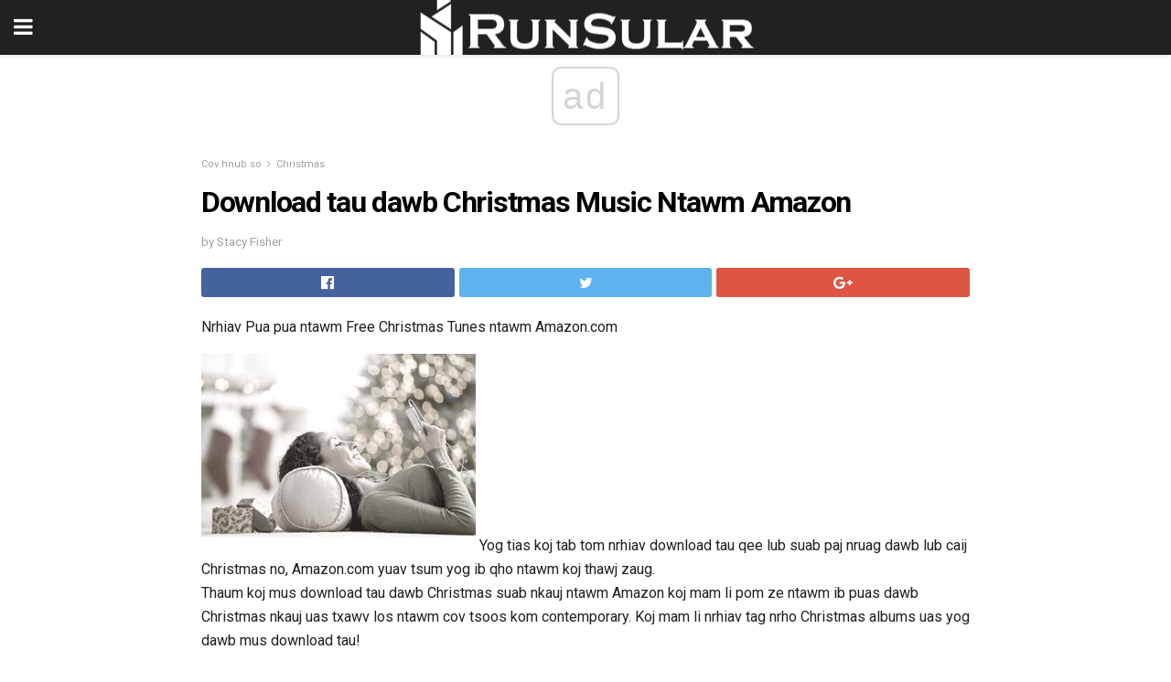

--- FILE ---
content_type: text/html; charset=UTF-8
request_url: https://hmn.runsular.com/download-tau-dawb-christmas-music-ntawm-amazon/
body_size: 12394
content:
<!doctype html>
<html amp>
<head>
<meta charset="utf-8">
<meta name="viewport" content="width=device-width,initial-scale=1,minimum-scale=1,maximum-scale=1,user-scalable=no">
<link rel="canonical" href="https://hmn.runsular.com/download-tau-dawb-christmas-music-ntawm-amazon/">
<script custom-element="amp-sidebar" src="https://cdn.ampproject.org/v0/amp-sidebar-0.1.js" async></script>
<link rel="icon" href="https://hmn.runsular.com/wp-content/themes/jnews-architect/images/cropped-favicon-32x32.png" sizes="32x32" />
<link rel="icon" href="https://hmn.runsular.com/wp-content/themes/jnews-architect/images/cropped-favicon-192x192.png" sizes="192x192" />
<link rel="apple-touch-icon-precomposed" href="https://hmn.runsular.com/wp-content/themes/jnews-architect/images/cropped-favicon-192x192.png" />
<link href="https://maxcdn.bootstrapcdn.com/font-awesome/4.7.0/css/font-awesome.min.css" rel="stylesheet" type="text/css">
<title>Download tau dawb Christmas Music Ntawm Amazon</title>
<script src="https://cdn.ampproject.org/v0.js" async></script>
<link rel="stylesheet" href="https://fonts.googleapis.com/css?family=Roboto%3Aregular%2C700">
<style amp-boilerplate>body{-webkit-animation:-amp-start 8s steps(1,end) 0s 1 normal both;-moz-animation:-amp-start 8s steps(1,end) 0s 1 normal both;-ms-animation:-amp-start 8s steps(1,end) 0s 1 normal both;animation:-amp-start 8s steps(1,end) 0s 1 normal both}@-webkit-keyframes -amp-start{from{visibility:hidden}to{visibility:visible}}@-moz-keyframes -amp-start{from{visibility:hidden}to{visibility:visible}}@-ms-keyframes -amp-start{from{visibility:hidden}to{visibility:visible}}@-o-keyframes -amp-start{from{visibility:hidden}to{visibility:visible}}@keyframes -amp-start{from{visibility:hidden}to{visibility:visible}}</style>
<noscript>
	<style amp-boilerplate>body{-webkit-animation:none;-moz-animation:none;-ms-animation:none;animation:none}</style>
</noscript>
<style amp-custom>
	/*** Generic WP ***/
	/*.alignright {
	float: right;
	}
	.alignleft {
	float: left;
	}*/
	.aligncenter {
	display: block;
	margin-left: auto;
	margin-right: auto;
	}
	.amp-wp-enforced-sizes {
	/** Our sizes fallback is 100vw, and we have a padding on the container; the max-width here prevents the element from overflowing. **/
	max-width: 100%;
	margin: 0 auto;
	}
	.amp-wp-unknown-size img {
	/** Worst case scenario when we can't figure out dimensions for an image. **/
	/** Force the image into a box of fixed dimensions and use object-fit to scale. **/
	object-fit: contain;
	}
	/* Clearfix */
	.clearfix:before, .clearfix:after {
	content: " ";
	display: table;
	}
	.clearfix:after {
	clear: both;
	}
	/*** Theme Styles ***/
	.amp-wp-content, .amp-wp-title-bar div {
	margin: 0 auto;
	max-width: 600px;
	}
	body, html {
	height: 100%;
	margin: 0;
	}
	body {
	background-color: #FFFFFF;
	color: #1f2026;
	font-family: -apple-system, BlinkMacSystemFont, "Segoe UI", "Roboto", "Oxygen-Sans", "Ubuntu", "Cantarell", "Helvetica Neue", sans-serif;
	font-size: 14px;
	line-height: 1.785714285714286em;
	text-rendering: optimizeLegibility;
	-webkit-font-smoothing: antialiased;
	-moz-osx-font-smoothing: grayscale;
	}
	h1,
	h2,
	h3,
	h4,
	h5,
	h6,
	.amp-wp-title {
	color: #020202;
	}
	body,
	input,
	textarea,
	select,
	.chosen-container-single .chosen-single,
	.btn,
	.button {
	font-family: Roboto;
	}
	::-moz-selection {
	background: #fde69a;
	color: #212121;
	text-shadow: none;
	}
	::-webkit-selection {
	background: #fde69a;
	color: #212121;
	text-shadow: none;
	}
	::selection {
	background: #fde69a;
	color: #212121;
	text-shadow: none;
	}
	p, ol, ul, figure {
	margin: 0 0 1em;
	padding: 0;
	}
	a, a:visited {
	text-decoration: none;
	}
	a:hover, a:active, a:focus {
	color: #212121;
	}
	/*** Global Color ***/
	a,
	a:visited,
	#breadcrumbs a:hover,
	.amp-related-content h3 a:hover,
	.amp-related-content h3 a:focus,
	.bestprice .price, .jeg_review_title
	{
	color: #ed8600;
	}
	/*** Header ***/
	.amp-wp-header {
	text-align: center;
	background-color: #fff;
	height: 60px;
	box-shadow: 0 2px 6px rgba(0, 0, 0,.1);
	}
	.amp-wp-header.dark {
	background-color: #212121;
	}
	.amp-wp-header .jeg_mobile_logo {
	background-image: url(https://hmn.runsular.com/wp-content/themes/jnews-architect/images/mobile-logo-architect.png);
	}
	@media
	only screen and (-webkit-min-device-pixel-ratio: 2),
	only screen and (   min--moz-device-pixel-ratio: 2),
	only screen and (     -o-min-device-pixel-ratio: 2/1),
	only screen and (        min-device-pixel-ratio: 2),
	only screen and (                min-resolution: 192dpi),
	only screen and (                min-resolution: 2dppx) {
	.amp-wp-header .jeg_mobile_logo {
	background-image: url(https://hmn.runsular.com/wp-content/themes/jnews-architect/images/mobile-logo-architect2x.png);
	background-size: 180px;
	}
	}
	.amp-wp-header div {
	color: #fff;
	font-size: 1em;
	font-weight: 400;
	margin: 0 auto;
	position: relative;
	display: block;
	width: 100%;
	height: 100%;
	}
	.amp-wp-header a {
	text-align: center;
	width: 100%;
	height: 100%;
	display: block;
	background-position: center center;
	background-repeat: no-repeat;
	}
	.amp-wp-site-icon {
	vertical-align: middle;
	}
	/*** Article ***/
	.amp-wp-article {
	color: #333;
	font-size: 16px;
	line-height: 1.625em;
	margin: 22px auto 30px;
	padding: 0 15px;
	max-width: 840px;
	overflow-wrap: break-word;
	word-wrap: break-word;
	}
	/* Article Breadcrumb */
	.amp-wp-breadcrumb {
	margin: -5px auto 10px;
	font-size: 11px;
	color: #a0a0a0;
	}
	#breadcrumbs a {
	color: #53585c;
	}
	#breadcrumbs .fa {
	padding: 0 3px
	}
	#breadcrumbs .breadcrumb_last_link a {
	color: #a0a0a0
	}
	/* Article Header */
	.amp-wp-article-header {
	margin-bottom: 15px;
	}
	.amp-wp-title {
	display: block;
	width: 100%;
	font-size: 32px;
	font-weight: bold;
	line-height: 1.15;
	margin: 0 0 .4em;
	letter-spacing: -0.04em;
	}
	/* Article Meta */
	.amp-wp-meta {
	color: #a0a0a0;
	list-style: none;
	font-size: smaller;
	}
	.amp-wp-meta li {
	display: inline-block;
	line-height: 1;
	}
	.amp-wp-byline amp-img, .amp-wp-byline .amp-wp-author {
	display: inline-block;
	}
	.amp-wp-author a {
	font-weight: bold;
	}
	.amp-wp-byline amp-img {
	border-radius: 100%;
	position: relative;
	margin-right: 6px;
	vertical-align: middle;
	}
	.amp-wp-posted-on {
	margin-left: 5px;
	}
	.amp-wp-posted-on:before {
	content: '\2014';
	margin-right: 5px;
	}
	/* Featured image */
	/* .amp-wp-article .amp-wp-article-featured-image {
	margin: 0 -15px 15px;
	max-width: none;
	} */
	.amp-wp-article-featured-image amp-img {
	margin: 0 auto;
	}
	.amp-wp-article-featured-image.wp-caption .wp-caption-text {
	margin: 0 18px;
	}
	/* Social Share */
	.jeg_share_amp_container {
	margin: 0 0 15px;
	}
	.jeg_sharelist {
	float: none;
	display: -webkit-flex;
	display: -ms-flexbox;
	display: flex;
	-webkit-flex-wrap: wrap;
	-ms-flex-wrap: wrap;
	flex-wrap: wrap;
	-webkit-align-items: flex-start;
	-ms-flex-align: start;
	align-items: flex-start;
	}
	.jeg_share_button a {
	display: -webkit-flex;
	display: -ms-flexbox;
	display: flex;
	-webkit-flex: 1;
	-ms-flex: 1;
	flex: 1;
	-webkit-justify-content: center;
	-ms-flex-pack: center;
	justify-content: center;
	-webkit-backface-visibility: hidden;
	backface-visibility: hidden;
	}
	.jeg_share_button a {
	float: left;
	width: auto;
	height: 32px;
	line-height: 32px;
	white-space: nowrap;
	padding: 0 10px;
	color: #fff;
	background: #212121;
	margin: 0 5px 5px 0;
	border-radius: 3px;
	text-align: center;
	-webkit-transition: .2s;
	-o-transition: .2s;
	transition: .2s;
	}
	.jeg_share_button a:last-child {
	margin-right: 0
	}
	.jeg_share_button a:hover {
	opacity: .75
	}
	.jeg_share_button a > span {
	display: none;
	}
	.jeg_share_button .fa {
	font-size: 16px;
	line-height: inherit;
	}
	.jeg_share_button .jeg_btn-facebook {
	background: #45629f;
	}
	.jeg_share_button .jeg_btn-twitter {
	background: #5eb2ef;
	}
	.jeg_share_button .jeg_btn-pinterest {
	background: #e02647;
	}
	.jeg_share_button .jeg_btn-google-plus {
	background: #df5443;
	}
	/*** Article Content ***/
	.amp-wp-article-content {
	color: #1f2026;
	}
	.amp-wp-article-content ul, .amp-wp-article-content ol {
	margin: 0 0 1.5em 1.5em;
	}
	.amp-wp-article-content li {
	margin-bottom: 0.5em;
	}
	.amp-wp-article-content ul {
	list-style: square;
	}
	.amp-wp-article-content ol {
	list-style: decimal;
	}
	.amp-wp-article-content ul.fa-ul {
	list-style: none;
	margin-left: inherit;
	padding-left: inherit;
	}
	.amp-wp-article-content amp-img {
	margin: 0 auto 15px;
	}
	.amp-wp-article-content .wp-caption amp-img {
	margin-bottom: 0px;
	}
	.amp-wp-article-content amp-img.alignright {
	margin: 5px -15px 15px 15px;
	max-width: 60%;
	}
	.amp-wp-article-content amp-img.alignleft {
	margin: 5px 15px 15px -15px;
	max-width: 60%;
	}
	.amp-wp-article-content h1, .amp-wp-article-content h2, .amp-wp-article-content h3, .amp-wp-article-content h4, .amp-wp-article-content h5, .amp-wp-article-content h6 {
	font-weight: 500;
	}
	dt {
	font-weight: 600;
	}
	dd {
	margin-bottom: 1.25em;
	}
	em, cite {
	font-style: italic;
	}
	ins {
	background: #fcf8e3;
	}
	sub, sup {
	font-size: 62.5%;
	}
	sub {
	vertical-align: sub;
	bottom: 0;
	}
	sup {
	vertical-align: super;
	top: 0.25em;
	}
	/* Table */
	table {
	width: 100%;
	margin: 1em 0 30px;
	line-height: normal;
	color: #7b7b7b;
	}
	tr {
	border-bottom: 1px solid #eee;
	}
	tbody tr:hover {
	color: #53585c;
	background: #f7f7f7;
	}
	thead tr {
	border-bottom: 2px solid #eee;
	}
	th, td {
	font-size: 0.85em;
	padding: 8px 20px;
	text-align: left;
	border-left: 1px solid #eee;
	border-right: 1px solid #eee;
	}
	th {
	color: #53585c;
	font-weight: bold;
	vertical-align: middle;
	}
	tbody tr:last-child, th:first-child, td:first-child, th:last-child, td:last-child {
	border: 0;
	}
	/* Quotes */
	blockquote {
	display: block;
	color: #7b7b7b;
	font-style: italic;
	padding-left: 1em;
	border-left: 4px solid #eee;
	margin: 0 0 15px 0;
	}
	blockquote p:last-child {
	margin-bottom: 0;
	}
	/* Captions */
	.wp-caption {
	max-width: 100%;
	box-sizing: border-box;
	}
	.wp-caption.alignleft {
	margin: 5px 20px 20px 0;
	}
	.wp-caption.alignright {
	margin: 5px 0 20px 20px;
	}
	.wp-caption .wp-caption-text {
	margin: 3px 0 1em;
	font-size: 12px;
	color: #a0a0a0;
	text-align: center;
	}
	.wp-caption a {
	color: #a0a0a0;
	text-decoration: underline;
	}
	/* AMP Media */
	amp-carousel {
	margin-top: -25px;
	}
	.amp-wp-article-content amp-carousel amp-img {
	border: none;
	}
	amp-carousel > amp-img > img {
	object-fit: contain;
	}
	.amp-wp-iframe-placeholder {
	background-color: #212121;
	background-size: 48px 48px;
	min-height: 48px;
	}
	/* Shortcodes */
	.intro-text {
	font-size: larger;
	line-height: 1.421em;
	letter-spacing: -0.01em;
	}
	.dropcap {
	display: block;
	float: left;
	margin: 0.04em 0.2em 0 0;
	color: #212121;
	font-size: 3em;
	line-height: 1;
	padding: 10px 15px;
	}
	.dropcap.rounded {
	border-radius: 10px;
	}
	/* Pull Quote */
	.pullquote {
	font-size: larger;
	border: none;
	padding: 0 1em;
	position: relative;
	text-align: center;
	}
	.pullquote:before, .pullquote:after {
	content: '';
	display: block;
	width: 50px;
	height: 2px;
	background: #eee;
	}
	.pullquote:before {
	margin: 1em auto 0.65em;
	}
	.pullquote:after {
	margin: 0.75em auto 1em;
	}
	/* Article Review */
	.jeg_review_wrap {
	border-top: 3px solid #eee;
	padding-top: 20px;
	margin: 40px 0;
	}
	.jeg_reviewheader {
	margin-bottom: 20px;
	}
	.jeg_review_title {
	font-weight: bold;
	margin: 0 0 20px;
	}
	.jeg_review_wrap .jeg_review_subtitle {
	font-size: smaller;
	line-height: 1.4em;
	margin: 0 0 5px;
	}
	.jeg_review_wrap h3 {
	font-size: 16px;
	font-weight: bolder;
	margin: 0 0 10px;
	text-transform: uppercase;
	}
	.review_score {
	float: left;
	color: #fff;
	text-align: center;
	width: 70px;
	margin-right: 15px;
	}
	.review_score .score_text {
	background: rgba(0, 0, 0, 0.08);
	}
	.score_good {
	background: #0D86F7;
	}
	.score_avg {
	background: #A20DF7;
	}
	.score_bad {
	background: #F70D0D;
	}
	.score_value {
	display: block;
	font-size: 26px;
	font-weight: bold;
	line-height: normal;
	padding: 10px 0;
	}
	.score_value .percentsym {
	font-size: 50%;
	vertical-align: super;
	margin-right: -0.45em;
	}
	.score_text {
	display: block;
	padding: 3px 0;
	font-size: 12px;
	letter-spacing: 1.5px;
	text-transform: uppercase;
	text-rendering: auto;
	-webkit-font-smoothing: auto;
	-moz-osx-font-smoothing: auto;
	}
	.jeg_reviewdetail {
	margin-bottom: 30px;
	background: #f5f5f5;
	border-radius: 3px;
	width: 100%;
	}
	.conspros {
	padding: 15px 20px;
	}
	.jeg_reviewdetail .conspros:first-child {
	border-bottom: 1px solid #e0e0e0;
	}
	.jeg_reviewdetail ul {
	margin: 0;
	list-style-type: none;
	font-size: smaller;
	}
	.jeg_reviewdetail li {
	padding-left: 22px;
	position: relative;
	}
	.jeg_reviewdetail li > i {
	color: #a0a0a0;
	position: absolute;
	left: 0;
	top: -1px;
	font-style: normal;
	font-size: 14px;
	}
	.jeg_reviewdetail li > i:before {
	font-family: 'FontAwesome';
	content: "\f00c";
	display: inline-block;
	text-rendering: auto;
	-webkit-font-smoothing: antialiased;
	-moz-osx-font-smoothing: grayscale;
	}
	.jeg_reviewdetail .conspros:last-child li > i:before {
	content: "\f00d";
	}
	/* Review Breakdown */
	.jeg_reviewscore {
	padding: 15px 20px;
	border: 2px solid #eee;
	border-radius: 3px;
	margin-bottom: 30px;
	}
	.jeg_reviewscore ul {
	margin: 0;
	font-family: inherit;
	}
	.jeg_reviewscore li {
	margin: 1em 0;
	padding: 0;
	font-size: 13px;
	list-style: none;
	}
	/* Review Stars */
	.jeg_review_stars {
	font-size: 14px;
	color: #F7C90D;
	}
	.jeg_reviewstars li {
	border-top: 1px dotted #eee;
	padding-top: 8px;
	margin: 8px 0;
	}
	.jeg_reviewstars .reviewscore {
	float: right;
	font-size: 18px;
	color: #F7C90D;
	}
	/* Review Bars */
	.jeg_reviewbars .reviewscore {
	font-weight: bold;
	float: right;
	}
	.jeg_reviewbars .jeg_reviewbar_wrap, .jeg_reviewbars .barbg {
	height: 4px;
	border-radius: 2px;
	}
	.jeg_reviewbars .jeg_reviewbar_wrap {
	position: relative;
	background: #eee;
	clear: both;
	}
	.jeg_reviewbars .barbg {
	position: relative;
	display: block;
	background: #F7C90D;
	background: -moz-linear-gradient(left, rgba(247, 201, 13, 1) 0%, rgba(247, 201, 13, 1) 45%, rgba(247, 126, 13, 1) 100%);
	background: -webkit-linear-gradient(left, rgba(247, 201, 13, 1) 0%, rgba(247, 201, 13, 1) 45%, rgba(247, 126, 13, 1) 100%);
	background: linear-gradient(to right, rgba(247, 201, 13, 1) 0%, rgba(247, 201, 13, 1) 45%, rgba(247, 126, 13, 1) 100%);
	filter: progid:DXImageTransform.Microsoft.gradient(startColorstr='#f7c90d', endColorstr='#f77e0d', GradientType=1);
	}
	.jeg_reviewbars .barbg:after {
	width: 10px;
	height: 10px;
	border-radius: 100%;
	background: #fff;
	content: '';
	position: absolute;
	right: 0;
	display: block;
	border: 3px solid #F77E0D;
	top: -3px;
	box-sizing: border-box;
	}
	/* Product Deals */
	.jeg_deals h3 {
	text-transform: none;
	font-size: 18px;
	margin-bottom: 5px;
	font-weight: bold;
	}
	.dealstitle p {
	font-size: smaller;
	}
	.bestprice {
	margin-bottom: 1em;
	}
	.bestprice h4 {
	font-size: smaller;
	font-weight: bold;
	text-transform: uppercase;
	display: inline;
	}
	.bestprice .price {
	font-size: 1em;
	}
	.jeg_deals .price {
	font-weight: bold;
	}
	.jeg_deals a {
	color: #212121
	}
	/* Deals on Top Article */
	.jeg_deals_float {
	width: 100%;
	padding: 10px 15px 15px;
	background: #f5f5f5;
	border-radius: 3px;
	margin: 0 0 1.25em;
	box-sizing: border-box;
	}
	.jeg_deals_float h3 {
	font-size: smaller;
	margin: 0 0 5px;
	}
	.jeg_deals_float .jeg_storelist li {
	padding: 3px 7px;
	font-size: small;
	}
	ul.jeg_storelist {
	list-style: none;
	margin: 0;
	border: 1px solid #e0e0e0;
	font-family: inherit;
	}
	.jeg_storelist li {
	background: #fff;
	border-bottom: 1px solid #e0e0e0;
	padding: 5px 10px;
	margin: 0;
	font-size: 13px;
	}
	.jeg_storelist li:last-child {
	border-bottom: 0
	}
	.jeg_storelist li .priceinfo {
	float: right;
	}
	.jeg_storelist .productlink {
	display: inline-block;
	padding: 0 10px;
	color: #fff;
	border-radius: 2px;
	font-size: 11px;
	line-height: 20px;
	margin-left: 5px;
	text-transform: uppercase;
	font-weight: bold;
	}
	/* Article Footer Meta */
	.amp-wp-meta-taxonomy {
	display: block;
	list-style: none;
	margin: 20px 0;
	border-bottom: 2px solid #eee;
	}
	.amp-wp-meta-taxonomy span {
	font-weight: bold;
	}
	.amp-wp-tax-category, .amp-wp-tax-tag {
	font-size: smaller;
	line-height: 1.4em;
	margin: 0 0 1em;
	}
	.amp-wp-tax-tag span {
	font-weight: bold;
	margin-right: 3px;
	}
	.amp-wp-tax-tag a {
	color: #616161;
	background: #f5f5f5;
	display: inline-block;
	line-height: normal;
	padding: 3px 8px;
	margin: 0 3px 5px 0;
	-webkit-transition: all 0.2s linear;
	-o-transition: all 0.2s linear;
	transition: all 0.2s linear;
	}
	.amp-wp-tax-tag a:hover,
	.jeg_storelist .productlink {
	color: #fff;
	background: #ed8600;
	}
	/* AMP Related */
	.amp-related-wrapper h2 {
	font-size: 16px;
	font-weight: bold;
	margin-bottom: 10px;
	}
	.amp-related-content {
	margin-bottom: 15px;
	overflow: hidden;
	}
	.amp-related-content amp-img {
	float: left;
	width: 100px;
	}
	.amp-related-text {
	margin-left: 100px;
	padding-left: 15px;
	}
	.amp-related-content h3 {
	font-size: 14px;
	font-weight: 500;
	line-height: 1.4em;
	margin: 0 0 5px;
	}
	.amp-related-content h3 a {
	color: #212121;
	}
	.amp-related-content .amp-related-meta {
	color: #a0a0a0;
	font-size: 10px;
	line-height: normal;
	text-transform: uppercase;
	}
	.amp-related-date {
	margin-left: 5px;
	}
	.amp-related-date:before {
	content: '\2014';
	margin-right: 5px;
	}
	/* AMP Comment */
	.amp-wp-comments-link {
	}
	.amp-wp-comments-link a {
	}
	/* AMP Footer */
	.amp-wp-footer {
	background: #f5f5f5;
	color: #999;
	text-align: center;
	}
	.amp-wp-footer .amp-wp-footer-inner {
	margin: 0 auto;
	padding: 15px;
	position: relative;
	}
	.amp-wp-footer h2 {
	font-size: 1em;
	line-height: 1.375em;
	margin: 0 0 .5em;
	}
	.amp-wp-footer .back-to-top {
	font-size: 11px;
	text-transform: uppercase;
	letter-spacing: 1px;
	}
	.amp-wp-footer p {
	font-size: 12px;
	line-height: 1.5em;
	margin: 1em 2em .6em;
	}
	.amp-wp-footer a {
	color: #53585c;
	text-decoration: none;
	}
	.amp-wp-social-footer a:not(:last-child) {
	margin-right: 0.8em;
	}
	/* AMP Ads */
	.amp_ad_wrapper {
	text-align: center;
	}
	/* AMP Sidebar */
	.toggle_btn,
	.amp-wp-header .jeg_search_toggle {
	color: #212121;
	background: transparent;
	font-size: 24px;
	top: 0;
	left: 0;
	position: absolute;
	display: inline-block;
	width: 50px;
	height: 60px;
	line-height: 60px;
	text-align: center;
	border: none;
	padding: 0;
	outline: 0;
	}
	.amp-wp-header.dark .toggle_btn,
	.amp-wp-header.dark .jeg_search_toggle {
	color: #fff;
	}
	.amp-wp-header .jeg_search_toggle {
	left: auto;
	right: 0;
	}
	#sidebar {
	background-color: #fff;
	width: 100%;
	max-width: 320px;
	}
	#sidebar > div:nth-child(3) {
	display: none;
	}
	.jeg_mobile_wrapper {
	height: 100%;
	overflow-x: hidden;
	overflow-y: auto;
	}
	.jeg_mobile_wrapper .nav_wrap {
	min-height: 100%;
	display: flex;
	flex-direction: column;
	position: relative;
	}
	.jeg_mobile_wrapper .nav_wrap:before {
	content: "";
	position: absolute;
	top: 0;
	left: 0;
	right: 0;
	bottom: 0;
	min-height: 100%;
	z-index: -1;
	}
	.jeg_mobile_wrapper .item_main {
	flex: 1;
	}
	.jeg_mobile_wrapper .item_bottom {
	-webkit-box-pack: end;
	-ms-flex-pack: end;
	justify-content: flex-end;
	}
	.jeg_aside_item {
	display: block;
	padding: 20px;
	border-bottom: 1px solid #eee;
	}
	.item_bottom .jeg_aside_item {
	padding: 10px 20px;
	border-bottom: 0;
	}
	.item_bottom .jeg_aside_item:first-child {
	padding-top: 20px;
	}
	.item_bottom .jeg_aside_item:last-child {
	padding-bottom: 20px;
	}
	.jeg_aside_item:last-child {
	border-bottom: 0;
	}
	.jeg_aside_item:after {
	content: "";
	display: table;
	clear: both;
	}
	/* Mobile Aside Widget */
	.jeg_mobile_wrapper .widget {
	display: block;
	padding: 20px;
	margin-bottom: 0;
	border-bottom: 1px solid #eee;
	}
	.jeg_mobile_wrapper .widget:last-child {
	border-bottom: 0;
	}
	.jeg_mobile_wrapper .widget .jeg_ad_module {
	margin-bottom: 0;
	}
	/* Mobile Menu Account */
	.jeg_aside_item.jeg_mobile_profile {
	display: none;
	}
	/* Mobile Menu */
	.jeg_navbar_mobile_wrapper {
	position: relative;
	z-index: 9;
	}
	.jeg_mobile_menu li a {
	color: #212121;
	margin-bottom: 15px;
	display: block;
	font-size: 18px;
	line-height: 1.444em;
	font-weight: bold;
	position: relative;
	}
	.jeg_mobile_menu li.sfHover > a, .jeg_mobile_menu li a:hover {
	color: #f70d28;
	}
	.jeg_mobile_menu,
	.jeg_mobile_menu ul {
	list-style: none;
	margin: 0px;
	}
	.jeg_mobile_menu ul {
	padding-bottom: 10px;
	padding-left: 20px;
	}
	.jeg_mobile_menu ul li a {
	color: #757575;
	font-size: 15px;
	font-weight: normal;
	margin-bottom: 12px;
	padding-bottom: 5px;
	border-bottom: 1px solid #eee;
	}
	.jeg_mobile_menu.sf-arrows .sfHover .sf-with-ul:after {
	-webkit-transform: rotate(90deg);
	transform: rotate(90deg);
	}
	/** Mobile Socials **/
	.jeg_mobile_wrapper .socials_widget {
	display: -webkit-box;
	display: -ms-flexbox;
	display: flex;
	}
	.jeg_mobile_wrapper .socials_widget a {
	margin-bottom: 0;
	display: block;
	}
	/* Mobile: Social Icon */
	.jeg_mobile_topbar .jeg_social_icon_block.nobg a {
	margin-right: 10px;
	}
	.jeg_mobile_topbar .jeg_social_icon_block.nobg a .fa {
	font-size: 14px;
	}
	/* Mobile Search */
	.jeg_navbar_mobile .jeg_search_wrapper {
	position: static;
	}
	.jeg_navbar_mobile .jeg_search_popup_expand {
	float: none;
	}
	.jeg_search_expanded .jeg_search_popup_expand .jeg_search_toggle {
	position: relative;
	}
	.jeg_navbar_mobile .jeg_search_expanded .jeg_search_popup_expand .jeg_search_toggle:before {
	border-color: transparent transparent #fff;
	border-style: solid;
	border-width: 0 8px 8px;
	content: "";
	right: 0;
	position: absolute;
	bottom: -1px;
	z-index: 98;
	}
	.jeg_navbar_mobile .jeg_search_expanded .jeg_search_popup_expand .jeg_search_toggle:after {
	border-color: transparent transparent #eee;
	border-style: solid;
	border-width: 0 9px 9px;
	content: "";
	right: -1px;
	position: absolute;
	bottom: 0px;
	z-index: 97;
	}
	.jeg_navbar_mobile .jeg_search_popup_expand .jeg_search_form:before,
	.jeg_navbar_mobile .jeg_search_popup_expand .jeg_search_form:after {
	display: none;
	}
	.jeg_navbar_mobile .jeg_search_popup_expand .jeg_search_form {
	width: auto;
	border-left: 0;
	border-right: 0;
	left: -15px;
	right: -15px;
	padding: 20px;
	-webkit-transform: none;
	transform: none;
	}
	.jeg_navbar_mobile .jeg_search_popup_expand .jeg_search_result {
	margin-top: 84px;
	width: auto;
	left: -15px;
	right: -15px;
	border: 0;
	}
	.jeg_navbar_mobile .jeg_search_form .jeg_search_button {
	font-size: 18px;
	}
	.jeg_navbar_mobile .jeg_search_wrapper .jeg_search_input {
	font-size: 18px;
	padding: .5em 40px .5em 15px;
	height: 42px;
	}
	.jeg_navbar_mobile .jeg_nav_left .jeg_search_popup_expand .jeg_search_form:before {
	right: auto;
	left: 16px;
	}
	.jeg_navbar_mobile .jeg_nav_left .jeg_search_popup_expand .jeg_search_form:after {
	right: auto;
	left: 15px;
	}
	.jeg_search_wrapper .jeg_search_input {
	width: 100%;
	vertical-align: middle;
	height: 40px;
	padding: 0.5em 30px 0.5em 14px;
	box-sizing: border-box;
	}
	.jeg_mobile_wrapper .jeg_search_result {
	width: 100%;
	border-left: 0;
	border-right: 0;
	right: 0;
	}
	.admin-bar .jeg_mobile_wrapper {
	padding-top: 32px;
	}
	.admin-bar .jeg_show_menu .jeg_menu_close {
	top: 65px;
	}
	/* Mobile Copyright */
	.jeg_aside_copyright {
	font-size: 11px;
	color: #757575;
	letter-spacing: .5px;
	}
	.jeg_aside_copyright a {
	color: inherit;
	border-bottom: 1px solid #aaa;
	}
	.jeg_aside_copyright p {
	margin-bottom: 1.2em;
	}
	.jeg_aside_copyright p:last-child {
	margin-bottom: 0;
	}
	/* Social Icon */
	.socials_widget a {
	display: inline-block;
	margin: 0 10px 10px 0;
	text-decoration: none;
	}
	.socials_widget.nobg a {
	margin: 0 20px 15px 0;
	}
	.socials_widget a:last-child {
	margin-right: 0
	}
	.socials_widget.nobg a .fa {
	font-size: 18px;
	width: auto;
	height: auto;
	line-height: inherit;
	background: transparent;
	}
	.socials_widget a .fa {
	font-size: 1em;
	display: inline-block;
	width: 38px;
	line-height: 36px;
	white-space: nowrap;
	color: #fff;
	text-align: center;
	-webkit-transition: all 0.2s ease-in-out;
	-o-transition: all 0.2s ease-in-out;
	transition: all 0.2s ease-in-out;
	}
	.socials_widget.circle a .fa {
	border-radius: 100%;
	}
	/* Social Color */
	.socials_widget .jeg_rss .fa {
	background: #ff6f00;
	}
	.socials_widget .jeg_facebook .fa {
	background: #45629f;
	}
	.socials_widget .jeg_twitter .fa {
	background: #5eb2ef;
	}
	.socials_widget .jeg_google-plus .fa {
	background: #df5443;
	}
	.socials_widget .jeg_linkedin .fa {
	background: #0083bb;
	}
	.socials_widget .jeg_instagram .fa {
	background: #125d8f;
	}
	.socials_widget .jeg_pinterest .fa {
	background: #e02647;
	}
	.socials_widget .jeg_behance .fa {
	background: #1e72ff;
	}
	.socials_widget .jeg_dribbble .fa {
	background: #eb5590;
	}
	.socials_widget .jeg_reddit .fa {
	background: #5f99cf;
	}
	.socials_widget .jeg_stumbleupon .fa {
	background: #ff4e2e;
	}
	.socials_widget .jeg_vimeo .fa {
	background: #a1d048;
	}
	.socials_widget .jeg_github .fa {
	background: #313131;
	}
	.socials_widget .jeg_flickr .fa {
	background: #ff0077;
	}
	.socials_widget .jeg_tumblr .fa {
	background: #2d4862;
	}
	.socials_widget .jeg_soundcloud .fa {
	background: #ffae00;
	}
	.socials_widget .jeg_youtube .fa {
	background: #c61d23;
	}
	.socials_widget .jeg_twitch .fa {
	background: #6441a5;
	}
	.socials_widget .jeg_vk .fa {
	background: #3e5c82;
	}
	.socials_widget .jeg_weibo .fa {
	background: #ae2c00;
	}
	/* Social Color No Background*/
	.socials_widget.nobg .jeg_rss .fa {
	color: #ff6f00;
	}
	.socials_widget.nobg .jeg_facebook .fa {
	color: #45629f;
	}
	.socials_widget.nobg .jeg_twitter .fa {
	color: #5eb2ef;
	}
	.socials_widget.nobg .jeg_google-plus .fa {
	color: #df5443;
	}
	.socials_widget.nobg .jeg_linkedin .fa {
	color: #0083bb;
	}
	.socials_widget.nobg .jeg_instagram .fa {
	color: #125d8f;
	}
	.socials_widget.nobg .jeg_pinterest .fa {
	color: #e02647;
	}
	.socials_widget.nobg .jeg_behance .fa {
	color: #1e72ff;
	}
	.socials_widget.nobg .jeg_dribbble .fa {
	color: #eb5590;
	}
	.socials_widget.nobg .jeg_reddit .fa {
	color: #5f99cf;
	}
	.socials_widget.nobg .jeg_stumbleupon .fa {
	color: #ff4e2e;
	}
	.socials_widget.nobg .jeg_vimeo .fa {
	color: #a1d048;
	}
	.socials_widget.nobg .jeg_github .fa {
	color: #313131;
	}
	.socials_widget.nobg .jeg_flickr .fa {
	color: #ff0077;
	}
	.socials_widget.nobg .jeg_tumblr .fa {
	color: #2d4862;
	}
	.socials_widget.nobg .jeg_soundcloud .fa {
	color: #ffae00;
	}
	.socials_widget.nobg .jeg_youtube .fa {
	color: #c61d23;
	}
	.socials_widget.nobg .jeg_twitch .fa {
	color: #6441a5;
	}
	.socials_widget.nobg .jeg_vk .fa {
	color: #3e5c82;
	}
	.socials_widget.nobg .jeg_weibo .fa {
	color: #ae2c00;
	}
	/** Mobile Search Form **/
	.jeg_search_wrapper {
	position: relative;
	}
	.jeg_search_wrapper .jeg_search_form {
	display: block;
	position: relative;
	line-height: normal;
	min-width: 60%;
	}
	.jeg_search_no_expand .jeg_search_toggle {
	display: none;
	}
	.jeg_mobile_wrapper .jeg_search_result {
	width: 100%;
	border-left: 0;
	border-right: 0;
	right: 0;
	}
	.jeg_search_hide {
	display: none;
	}
	.jeg_mobile_wrapper .jeg_search_no_expand .jeg_search_input {
	box-shadow: inset 0 2px 2px rgba(0,0,0,.05);
	}
	.jeg_mobile_wrapper .jeg_search_result {
	width: 100%;
	border-left: 0;
	border-right: 0;
	right: 0;
	}
	.jeg_search_no_expand.round .jeg_search_input {
	border-radius: 33px;
	padding: .5em 15px;
	}
	.jeg_search_no_expand.round .jeg_search_button {
	padding-right: 12px;
	}
	input:not([type="submit"]) {
	display: inline-block;
	background: #fff;
	border: 1px solid #e0e0e0;
	border-radius: 0;
	padding: 7px 14px;
	height: 40px;
	outline: none;
	font-size: 14px;
	font-weight: 300;
	margin: 0;
	width: 100%;
	max-width: 100%;
	-webkit-transition: all 0.2s ease;
	transition: .25s ease;
	box-shadow: none;
	}
	input[type="submit"], .btn {
	border: none;
	background: #f70d28;
	color: #fff;
	padding: 0 20px;
	line-height: 40px;
	height: 40px;
	display: inline-block;
	cursor: pointer;
	text-transform: uppercase;
	font-size: 13px;
	font-weight: bold;
	letter-spacing: 2px;
	outline: 0;
	-webkit-appearance: none;
	-webkit-transition: .3s ease;
	transition: .3s ease;
	}
	.jeg_search_wrapper .jeg_search_button {
	color: #212121;
	background: transparent;
	border: 0;
	font-size: 14px;
	outline: none;
	cursor: pointer;
	position: absolute;
	height: auto;
	min-height: unset;
	top: 0;
	bottom: 0;
	right: 0;
	padding: 0 10px;
	transition: none;
	}
	/** Mobile Dark Scheme **/
	.dark .jeg_bg_overlay {
	background: #fff;
	}
	.dark .jeg_mobile_wrapper {
	background-color: #212121;
	color: #f5f5f5;
	}
	.dark .jeg_mobile_wrapper .jeg_search_result {
	background: rgba(0, 0, 0, .9);
	color: #f5f5f5;
	border: 0;
	}
	.dark .jeg_menu_close {
	color: #212121;
	}
	.dark .jeg_aside_copyright,
	.dark .profile_box a,
	.dark .jeg_mobile_menu li a,
	.dark .jeg_mobile_wrapper .jeg_search_result a,
	.dark .jeg_mobile_wrapper .jeg_search_result .search-link {
	color: #f5f5f5;
	}
	.dark .jeg_aside_copyright a {
	border-color: rgba(255, 255, 255, .8)
	}
	.dark .jeg_aside_item,
	.dark .jeg_mobile_menu ul li a,
	.dark .jeg_search_result.with_result .search-all-button {
	border-color: rgba(255, 255, 255, .15);
	}
	.dark .profile_links li a,
	.dark .jeg_mobile_menu.sf-arrows .sf-with-ul:after,
	.dark .jeg_mobile_menu ul li a {
	color: rgba(255, 255, 255, .5)
	}
	.dark .jeg_mobile_wrapper .jeg_search_no_expand .jeg_search_input {
	background: rgba(255, 255, 255, 0.1);
	border: 0;
	}
	.dark .jeg_mobile_wrapper .jeg_search_no_expand .jeg_search_button,
	.dark .jeg_mobile_wrapper .jeg_search_no_expand .jeg_search_input {
	color: #fafafa;
	}
	.dark .jeg_mobile_wrapper .jeg_search_no_expand .jeg_search_input::-webkit-input-placeholder {
	color: rgba(255, 255, 255, 0.75);
	}
	.dark .jeg_mobile_wrapper .jeg_search_no_expand .jeg_search_input:-moz-placeholder {
	color: rgba(255, 255, 255, 0.75);
	}
	.dark .jeg_mobile_wrapper .jeg_search_no_expand .jeg_search_input::-moz-placeholder {
	color: rgba(255, 255, 255, 0.75);
	}
	.dark .jeg_mobile_wrapper .jeg_search_no_expand .jeg_search_input:-ms-input-placeholder {
	color: rgba(255, 255, 255, 0.75);
	}
	/* RTL */
	.rtl .socials_widget.nobg a {
	margin: 0 0 15px 20px;
	}
	.rtl .amp-wp-social-footer a:not(:last-child) {
	margin-left: 0.8em;
	margin-right: 0;
	}
	.rtl .jeg_search_no_expand.round .jeg_search_input {
	padding: 15px 2.5em 15px .5em;
	}
	.rtl .jeg_share_button a {
	margin: 0 0px 5px 5px;
	}
	.rtl .jeg_share_button a:last-child {
	margin-left: 0;
	}
	.rtl blockquote {
	padding-left: 0;
	padding-right: 1em;
	border-left: 0;
	border-right-width: 4px;
	border-right: 4px solid #eee;
	}
	amp-consent {
	position: relative;
	}
	.gdpr-consent {
	bottom: 0;
	left: 0;
	overflow: hiddent;
	z-index: 1000;
	width: 100%;
	position: fixed;
	}
	.gdpr-consent-wrapper {
	text-align: center;
	padding: 15px 10px;
	background: #f5f5f5;
	position: relative;
	}
	.gdpr-consent-content h2 {
	margin: 10px 0;
	}
	.gdpr-consent-close {
	position: absolute;
	top: 10px;
	right: 10px;
	font-size: 24px;
	border:none;
	}
	.btn.gdpr-consent-button-y {
	background: #ddd;
	color: #212121;
	margin-right:10px;
	}
	#post-consent-ui {
	text-align: center;
	}
	#post-consent-ui a {
	background: none;
	color: #666;
	text-decoration: underline;
	font-weight: normal;
	font-size: 12px;
	letter-spacing: normal;
	}
	/* Responsive */
	@media screen and (max-width: 782px) {
	.admin-bar .jeg_mobile_wrapper {
	padding-top: 46px;
	}
	}
	@media only screen and (max-width: 320px) {
	#sidebar {
	max-width: 275px;
	}
	}
	/* Inline styles */
	.amp-wp-inline-af98e714c8e8d8f4d6af87df6db1067e{max-width:1140px;}
	
	#statcounter{width:1px;height:1px;}
	
	.zxcvb{ max-width: 600px;}
</style>
<script async custom-element="amp-ad" src="https://cdn.ampproject.org/v0/amp-ad-0.1.js"></script>

<script async src="//cmp.optad360.io/items/0ce8f905-72d5-4a49-8208-3240bdbc57d2.min.js"></script>
<script async src="//get.optad360.io/sf/2a8a4d2d-5d44-4125-9220-4b9286e259c3/plugin.min.js"></script>

</head>
<body class="">


<header id="#top" class="amp-wp-header dark">
	<div>
		<button on="tap:sidebar.toggle" class="toggle_btn"> <i class="fa fa-bars"></i> </button>
		<a class="jeg_mobile_logo" href="/" ></a>
	</div>
</header>
<amp-sidebar id="sidebar" layout="nodisplay" side="left" class="normal">
	<div class="jeg_mobile_wrapper">
		<div class="nav_wrap">
			<div class="item_main">
				<div class="jeg_aside_item">
					<ul class="jeg_mobile_menu">
	<li class="menu-item menu-item-type-post_type menu-item-object-page menu-item-home menu-item-has-children">
		<a href="https://hmn.runsular.com/category/sib-tw/">Sib tw</a>

					<ul class="sub-menu">
							<li class="menu-item menu-item-type-post_type menu-item-object-page menu-item-home"><a href="https://hmn.runsular.com/category/npau-suav-taug-kev/">Npau suav Taug Kev</a></li>
							<li class="menu-item menu-item-type-post_type menu-item-object-page menu-item-home"><a href="https://hmn.runsular.com/category/yeej-nyiaj/">Yeej Nyiaj</a></li>
							<li class="menu-item menu-item-type-post_type menu-item-object-page menu-item-home"><a href="https://hmn.runsular.com/category/lub-tsev-thiab-vaj-tsev/">Lub Tsev thiab Vaj Tsev</a></li>
							<li class="menu-item menu-item-type-post_type menu-item-object-page menu-item-home"><a href="https://hmn.runsular.com/category/yeej-tsav-tsheb/">Yeej Tsav Tsheb</a></li>
							<li class="menu-item menu-item-type-post_type menu-item-object-page menu-item-home"><a href="https://hmn.runsular.com/category/tsim/">Tsim</a></li>
						</ul>
			</li>
	<li class="menu-item menu-item-type-post_type menu-item-object-page menu-item-home menu-item-has-children">
		<a href="https://hmn.runsular.com/category/kev-ua-phooj-ywg/">Kev Ua Phooj Ywg</a>

					<ul class="sub-menu">
							<li class="menu-item menu-item-type-post_type menu-item-object-page menu-item-home"><a href="https://hmn.runsular.com/category/cov-khoom-xyaw/">Cov khoom xyaw</a></li>
							<li class="menu-item menu-item-type-post_type menu-item-object-page menu-item-home"><a href="https://hmn.runsular.com/category/kev-noj-zaub-mov/">Kev Noj Zaub Mov</a></li>
							<li class="menu-item menu-item-type-post_type menu-item-object-page menu-item-home"><a href="https://hmn.runsular.com/category/tsev-neeg-txuag/">Tsev Neeg Txuag</a></li>
							<li class="menu-item menu-item-type-post_type menu-item-object-page menu-item-home"><a href="https://hmn.runsular.com/category/khom-nqi-kav-khw/">Khom nqi kav khw</a></li>
							<li class="menu-item menu-item-type-post_type menu-item-object-page menu-item-home"><a href="https://hmn.runsular.com/category/kev-tswj-nyiaj-txiag/">Kev Tswj Nyiaj Txiag</a></li>
						</ul>
			</li>
	<li class="menu-item menu-item-type-post_type menu-item-object-page menu-item-home menu-item-has-children">
		<a href="https://hmn.runsular.com/category/freebies/">Freebies</a>

					<ul class="sub-menu">
							<li class="menu-item menu-item-type-post_type menu-item-object-page menu-item-home"><a href="https://hmn.runsular.com/category/software/">Software</a></li>
							<li class="menu-item menu-item-type-post_type menu-item-object-page menu-item-home"><a href="https://hmn.runsular.com/category/tsev-vaj-tsev/">Tsev & Vaj Tsev</a></li>
							<li class="menu-item menu-item-type-post_type menu-item-object-page menu-item-home"><a href="https://hmn.runsular.com/category/cov-hnub-so/">Cov hnub so</a></li>
							<li class="menu-item menu-item-type-post_type menu-item-object-page menu-item-home"><a href="https://hmn.runsular.com/category/rau-tsev-neeg/">Rau Tsev Neeg</a></li>
							<li class="menu-item menu-item-type-post_type menu-item-object-page menu-item-home"><a href="https://hmn.runsular.com/category/printables/">Printables</a></li>
						</ul>
			</li>
	<li class="menu-item menu-item-type-post_type menu-item-object-page menu-item-home menu-item-has-children">
		<a href="https://hmn.runsular.com/category/couponing/">Couponing</a>

					<ul class="sub-menu">
							<li class="menu-item menu-item-type-post_type menu-item-object-page menu-item-home"><a href="https://hmn.runsular.com/category/outlets/">Outlets</a></li>
							<li class="menu-item menu-item-type-post_type menu-item-object-page menu-item-home"><a href="https://hmn.runsular.com/category/lub-tswv-yim/">Lub tswv yim</a></li>
							<li class="menu-item menu-item-type-post_type menu-item-object-page menu-item-home"><a href="https://hmn.runsular.com/category/tsim/">Tsim</a></li>
							<li class="menu-item menu-item-type-post_type menu-item-object-page menu-item-home"><a href="https://hmn.runsular.com/category/mobile-coupons/">Mobile Coupons</a></li>
							<li class="menu-item menu-item-type-post_type menu-item-object-page menu-item-home"><a href="https://hmn.runsular.com/category/kev-noj-zaub-mov/">Kev Noj Zaub Mov</a></li>
						</ul>
			</li>
	<li class="menu-item menu-item-type-post_type menu-item-object-page menu-item-home menu-item-has-children">
		<a href="https://hmn.runsular.com/category/cov-hnub-so/">Cov hnub so</a>

					<ul class="sub-menu">
							<li class="menu-item menu-item-type-post_type menu-item-object-page menu-item-home"><a href="https://hmn.runsular.com/category/christmas/">Christmas</a></li>
							<li class="menu-item menu-item-type-post_type menu-item-object-page menu-item-home"><a href="https://hmn.runsular.com/category/tshoob-kos/">Tshoob kos</a></li>
							<li class="menu-item menu-item-type-post_type menu-item-object-page menu-item-home"><a href="https://hmn.runsular.com/category/xus/">Xus</a></li>
							<li class="menu-item menu-item-type-post_type menu-item-object-page menu-item-home"><a href="https://hmn.runsular.com/category/thanksgiving/">Thanksgiving</a></li>
							<li class="menu-item menu-item-type-post_type menu-item-object-page menu-item-home"><a href="https://hmn.runsular.com/category/hnub-yug/">Hnub yug</a></li>
						</ul>
			</li>
	<li class="menu-item menu-item-type-post_type menu-item-object-page menu-item-home menu-item-has-children">
		<a href="https://hmn.runsular.com/category/software/">Software</a>

					<ul class="sub-menu">
							<li class="menu-item menu-item-type-post_type menu-item-object-page menu-item-home"><a href="https://hmn.runsular.com/category/antivirus-software/">Antivirus Software</a></li>
							<li class="menu-item menu-item-type-post_type menu-item-object-page menu-item-home"><a href="https://hmn.runsular.com/category/wallpaper/">Wallpaper</a></li>
							<li class="menu-item menu-item-type-post_type menu-item-object-page menu-item-home"><a href="https://hmn.runsular.com/category/chaw-ua-hauj-lwm-software/">Chaw ua hauj lwm Software</a></li>
							<li class="menu-item menu-item-type-post_type menu-item-object-page menu-item-home"><a href="https://hmn.runsular.com/category/khw-hauv-internet/">Khw Hauv Internet</a></li>
						</ul>
			</li>
	<li class="menu-item menu-item-type-post_type menu-item-object-page menu-item-home menu-item-has-children">
		<a href="https://hmn.runsular.com/category/tajlaj-nyiaj-txiag/">Tajlaj Nyiaj Txiag</a>

					<ul class="sub-menu">
							<li class="menu-item menu-item-type-post_type menu-item-object-page menu-item-home"><a href="https://hmn.runsular.com/category/zaub-mov-cia/">Zaub Mov Cia</a></li>
							<li class="menu-item menu-item-type-post_type menu-item-object-page menu-item-home"><a href="https://hmn.runsular.com/category/yuav-caw-cov-zaub-mov/">Yuav Caw Cov Zaub Mov</a></li>
						</ul>
			</li>
	<li class="menu-item menu-item-type-post_type menu-item-object-page menu-item-home menu-item-has-children">
		<a href="https://hmn.runsular.com/category/do-it-yourself/">Do-It-Yourself</a>

					<ul class="sub-menu">
							<li class="menu-item menu-item-type-post_type menu-item-object-page menu-item-home"><a href="https://hmn.runsular.com/category/kev-siv-nyiaj/">Kev Siv Nyiaj</a></li>
							<li class="menu-item menu-item-type-post_type menu-item-object-page menu-item-home"><a href="https://hmn.runsular.com/category/kab-tsuag-tshuaj/">Kab Tsuag Tshuaj</a></li>
							<li class="menu-item menu-item-type-post_type menu-item-object-page menu-item-home"><a href="https://hmn.runsular.com/category/kev-tu-tsev/">Kev Tu Tsev</a></li>
						</ul>
			</li>
					</ul>
				</div>
			</div>
			<div class="item_bottom">
			</div>
		</div>
	</div>
</amp-sidebar>





<article class="amp-wp-article">
	<div class="amp-wp-breadcrumb">
		<div id="breadcrumbs">
			<span class="breadcrumb_last_link"><a href="https://hmn.runsular.com/category/cov-hnub-so/">Cov hnub so</a></span> <i class="fa fa-angle-right"></i> <span class="breadcrumb_last_link"><a href="https://hmn.runsular.com/category/christmas/">Christmas</a></span>		</div>
	</div>
	<header class="amp-wp-article-header">
		<h1 class="amp-wp-title">Download tau dawb Christmas Music Ntawm Amazon</h1>
		<ul class="amp-wp-meta">
			<li class="amp-wp-byline">

									<span class="amp-wp-author">by Stacy Fisher</span>
							</li>
		</ul>
	</header>

		<div class="amp-wp-share">
		<div class="jeg_share_amp_container">
			<div class="jeg_share_button share-amp clearfix">
				<div class="jeg_sharelist">
					<a href="http://www.facebook.com/sharer.php?u=https%3A%2F%2Fhmn.runsular.com%2Fdownload-tau-dawb-christmas-music-ntawm-amazon%2F" class="jeg_btn-facebook expanded"><i class="fa fa-facebook-official"></i><span>Share on Facebook</span></a><a href="https://twitter.com/intent/tweet?text=Download+tau+dawb+Christmas+Music+Ntawm+Amazon%0A&url=https%3A%2F%2Fhmn.runsular.com%2Fdownload-tau-dawb-christmas-music-ntawm-amazon%2F" class="jeg_btn-twitter expanded"><i class="fa fa-twitter"></i><span>Share on Twitter</span></a><a href="https://plus.google.com/share?url=https%3A%2F%2Fhmn.runsular.com%2Fdownload-tau-dawb-christmas-music-ntawm-amazon%2F" class="jeg_btn-google-plus "><i class="fa fa-google-plus"></i></a>
				</div>
			</div>
		</div>
	</div>
	<div class="amp-wp-article-content">
							<p>Nrhiav Pua pua ntawm Free Christmas Tunes ntawm Amazon.com</p>
				

<amp-img alt="Ib tug poj niam mloog suab paj nruag Christmas rau nws tus xov tooj." src="https://media.runsular.com/im/cd8320cb1edb3d95.jpg" width="300" height="200" layout="intrinsic"></amp-img> Yog tias koj tab tom nrhiav download tau qee lub suab paj nruag dawb lub caij Christmas no, Amazon.com yuav tsum yog ib qho ntawm koj thawj zaug. <p> Thaum koj mus download tau dawb Christmas suab nkauj ntawm Amazon koj mam li pom ze ntawm ib puas dawb Christmas nkauj uas txawv los ntawm cov tsoos kom contemporary. Koj mam li nrhiav tag nrho Christmas albums uas yog dawb mus download tau! </p>


<p> Nrhiav ntau Christmas suab paj nruag koj tuaj yeem download? Xyuas cov <a href="https://hmn.runsular.com/dawb-christmas-music-downloads/">kev cai lij choj thiab pub dawb rau cov dawb hnub caiv suab paj nruag</a> . </p>
<h3> Qhov twg los nrhiav lub Christmas Christmas Music Ntawm Amazon </h3><p> Txuas mus xyuas Amazon txoj kev dawb Christmas lub cuab tam kom tau ib daim ntawv teev txhua yam uas muaj los mus download tau. Koj tuaj yeem tshawb los ntawm npe, tso tawm hnub, neeg xyuas, thiab kos duab. Qhov no ua rau nws yooj yim heev rau koj nrhiav koj nyiam cov nyiaj so koobtsheej nkauj nrog ib nias ntawm lub pob. </p>
<p> Daus lub suab paj nruag dawb Christmas ntawm Amazon yog cai kiag li vim lawv muaj kev tso cai los ntawm txhua tus neeg ua yeeb yam. </p>
<p> Yuav ua li cas Download Dawb Christmas Music ntawm Amazon </p>
<p> Thaum koj pom ib zaj nkauj uas koj npaj siab mus download tau, nias lub khawm <strong>Free</strong> hauv <em>Download</em> Tshooj ntxiv rau koj lub laub. Koj tuaj yeem rov qab mus ntxiv thiab ntxiv cov Christmas cov nkauj dawb li koj nyiam. </p>
<p> Thaum koj tuaj yeem tuaj tos koj cov nkauj, koj mam li ces koj yuav tsum nias qhov <strong>Muab Koj qhov chaw</strong> khawm. </p>
<h3> Mloog rau koj Dawb Amazon Christmas Music </h3><p> Thaum koj tau &quot;muas&quot; koj lub suab paj nruag dawb, koj muaj ob peb txoj kev xaiv ntawm seb koj tuaj yeem mloog lawv li cas. </p>
<p> Koj tuaj yeem mloog lawv ntawm Amazon Music rau PC thiab Mac hauv koj lub computer lossis download ntawm Amazon Music mobile app rau koj lub xov tooj thiab lwm lub xov tooj ntawm tes. </p>
<p> Koj tseem tuaj yeem xa cov ntaub ntawv ncaj qha mus rau koj lub computer thiab mloog lawv hauv suab paj nruag neeg uas koj xaiv. </p>
<h3> Cov Hom Kev Nkauj Nruab Nrab ntawm Amazon </h3><p> Thaum twg koj download tau dawb Christmas suab paj nruag ntawm Amazon koj yuav tau txais ib qho zoo kawg thiab ntse ntawm kev kawm thiab cov Christmas nkauj ua los ntawm thawj cov neeg ua yeeb yam thiab ib txhia them los ntawm cov yeeb yam tshiab. </p>
<p> Koj tuaj yeem download tau dawb Christmas music ntawm Amazon xws li cov <em>tubtxib saum ntuj uas peb tau hnov ​​ntawm High, Hmo uas ntsiag to, Kuv yuav nyob hauv tsev rau Christmas, Carol ntawm Tswb, Deck Halls, Hard The Herald, O Holy Night, 12 Hnub Christmas, Me Me Me Me Me Me, Ntu Hauv Khuam Khawm, Lub Ntuj No, Koj Puas Hnov Kuv Ua Tau Qhov Ntseeg, Thawj Pawg No</em> , thiab ntau yam ntxiv. </p>
<h3> Txuas mus xyuas Amazon Nquag rau Ntau Daim Ntawv Qeb Nrib Christmas </h3><p> Kev xaiv ntawm Christmas thiab nyiaj so koobtsheej tunes muaj nyob rau ntawm Amazon rau kev hloov dawb txhua hli thaum lub xyoo feem ntau thiab txawm tias txhua hnub raws li cov hnub caiv mus ze dua. </p>
<p> Nco ntsoov xyuas nrog Amazon nquag saib dab tsi tshiab nkauj muaj thaum koj mus ze rau Christmas. </p>



	</div>

	<div class="amp-related-wrapper">
			<h2>Related Content</h2>
		<div class="amp-related-content">
					<a href="https://hmn.runsular.com/7-amazing-snowflake-templates/">
				<amp-img src="https://media.runsular.com/im/292e40d012223a44-120x86.jpg" width="120" height="86" layout="responsive" class="amp-related-image"></amp-img>
			</a>
				<div class="amp-related-text">
			<h3><a href="https://hmn.runsular.com/7-amazing-snowflake-templates/">7 Amazing Snowflake Templates</a></h3>
			<div class="amp-related-meta">
				Cov hnub so							</div>
		</div>
	</div>
	<div class="amp-related-content">
					<a href="https://hmn.runsular.com/dawb-christmas-music-downloads-ntawm-zoo-li-christmas/">
				<amp-img src="https://media.runsular.com/im/2f535a13799640c1-120x86.jpg" width="120" height="86" layout="responsive" class="amp-related-image"></amp-img>
			</a>
				<div class="amp-related-text">
			<h3><a href="https://hmn.runsular.com/dawb-christmas-music-downloads-ntawm-zoo-li-christmas/">Dawb Christmas Music Downloads ntawm Zoo li Christmas</a></h3>
			<div class="amp-related-meta">
				Cov hnub so							</div>
		</div>
	</div>
	<div class="amp-related-content">
					<a href="https://hmn.runsular.com/tau-txais-kev-hu-tawm-dawb-los-ntawm-santa-claus-tus-kheej-rau-koj-tus-menyuam/">
				<amp-img src="https://media.runsular.com/im/1238b2ddce4b3c7a-120x86.jpg" width="120" height="86" layout="responsive" class="amp-related-image"></amp-img>
			</a>
				<div class="amp-related-text">
			<h3><a href="https://hmn.runsular.com/tau-txais-kev-hu-tawm-dawb-los-ntawm-santa-claus-tus-kheej-rau-koj-tus-menyuam/">Tau Txais Kev Hu Tawm Dawb Los ntawm Santa Claus Tus Kheej rau Koj Tus Menyuam</a></h3>
			<div class="amp-related-meta">
				Cov hnub so							</div>
		</div>
	</div>
	<div class="amp-related-content">
					<a href="https://hmn.runsular.com/76-free-christmas-sau-ntawv-thiab-ntawv-sau-tseg/">
				<amp-img src="https://media.runsular.com/im/53f0b2be2c4a259c-120x86.jpg" width="120" height="86" layout="responsive" class="amp-related-image"></amp-img>
			</a>
				<div class="amp-related-text">
			<h3><a href="https://hmn.runsular.com/76-free-christmas-sau-ntawv-thiab-ntawv-sau-tseg/">76 Free Christmas Sau Ntawv thiab Ntawv Sau Tseg</a></h3>
			<div class="amp-related-meta">
				Cov hnub so							</div>
		</div>
	</div>
	<div class="amp-related-content">
					<a href="https://hmn.runsular.com/nrhiav-qhov-zoo-tshaj-plaws-nruab-nruab-nruab-nruab-nruab/">
				<amp-img src="https://media.runsular.com/im/a618f67251432455-120x86.jpg" width="120" height="86" layout="responsive" class="amp-related-image"></amp-img>
			</a>
				<div class="amp-related-text">
			<h3><a href="https://hmn.runsular.com/nrhiav-qhov-zoo-tshaj-plaws-nruab-nruab-nruab-nruab-nruab/">Nrhiav Qhov Zoo Tshaj Plaws Nruab Nruab Nruab Nruab Nruab</a></h3>
			<div class="amp-related-meta">
				Cov hnub so							</div>
		</div>
	</div>
	<div class="amp-related-content">
					<a href="https://hmn.runsular.com/cov-khw-muag-khoom-noj-yog-lub-qhib-christmas-day-2017/">
				<amp-img src="https://media.runsular.com/im/39f1906500bf46c7-120x86.jpg" width="120" height="86" layout="responsive" class="amp-related-image"></amp-img>
			</a>
				<div class="amp-related-text">
			<h3><a href="https://hmn.runsular.com/cov-khw-muag-khoom-noj-yog-lub-qhib-christmas-day-2017/">Cov Khw Muag Khoom Noj Yog Lub Qhib Christmas Day 2017</a></h3>
			<div class="amp-related-meta">
				Cov hnub so							</div>
		</div>
	</div>
	<div class="amp-related-content">
					<a href="https://hmn.runsular.com/253-dawb-raug-xim-phau-ntawv/">
				<amp-img src="https://media.runsular.com/im/9ccc071805642b35-120x86.jpg" width="120" height="86" layout="responsive" class="amp-related-image"></amp-img>
			</a>
				<div class="amp-related-text">
			<h3><a href="https://hmn.runsular.com/253-dawb-raug-xim-phau-ntawv/">253 Dawb Raug Xim Phau Ntawv</a></h3>
			<div class="amp-related-meta">
				Cov hnub so							</div>
		</div>
	</div>
</div>
	<div class="amp-related-wrapper">
			<h2>Fresh articles</h2>
		<div class="amp-related-content">
					<a href="https://hmn.runsular.com/jarte-review/">
				<amp-img src="https://media.runsular.com/im/20ae37ad57ca3557-120x86.png" width="120" height="86" layout="responsive" class="amp-related-image"></amp-img>
			</a>
				<div class="amp-related-text">
			<h3><a href="https://hmn.runsular.com/jarte-review/">Jarte Review</a></h3>
			<div class="amp-related-meta">
				Freebies							</div>
		</div>
	</div>
	<div class="amp-related-content">
					<a href="https://hmn.runsular.com/harney-sons-tea-kev-tiv-thaiv-kev-ncaj-ncees-tawm-hauv-ntiaj-teb-ntoo/">
				<amp-img src="https://media.runsular.com/im/1a9017d8a4f545b2-120x86.jpg" width="120" height="86" layout="responsive" class="amp-related-image"></amp-img>
			</a>
				<div class="amp-related-text">
			<h3><a href="https://hmn.runsular.com/harney-sons-tea-kev-tiv-thaiv-kev-ncaj-ncees-tawm-hauv-ntiaj-teb-ntoo/">Harney & Sons Tea - Kev Tiv Thaiv Kev Ncaj Ncees Tawm Hauv Ntiaj Teb (Ntoo)</a></h3>
			<div class="amp-related-meta">
				Sib tw							</div>
		</div>
	</div>
	<div class="amp-related-content">
					<a href="https://hmn.runsular.com/yuav-qhia-li-cas-rau-cov-lus-txhais-dawb/">
				<amp-img src="https://media.runsular.com/im/14b8e8164b4939e9-120x86.jpg" width="120" height="86" layout="responsive" class="amp-related-image"></amp-img>
			</a>
				<div class="amp-related-text">
			<h3><a href="https://hmn.runsular.com/yuav-qhia-li-cas-rau-cov-lus-txhais-dawb/">Yuav Qhia Li Cas Rau Cov Lus Txhais Dawb</a></h3>
			<div class="amp-related-meta">
				Freebies							</div>
		</div>
	</div>
	<div class="amp-related-content">
					<a href="https://hmn.runsular.com/to-taub-thiab-thov-kev-cai-ntawm-kev-tswj-cua-txias/">
				<amp-img src="https://media.runsular.com/im/2dbda222d036399a-120x86.jpg" width="120" height="86" layout="responsive" class="amp-related-image"></amp-img>
			</a>
				<div class="amp-related-text">
			<h3><a href="https://hmn.runsular.com/to-taub-thiab-thov-kev-cai-ntawm-kev-tswj-cua-txias/">To taub thiab thov kev cai ntawm kev tswj cua txias</a></h3>
			<div class="amp-related-meta">
				Couponing							</div>
		</div>
	</div>
	<div class="amp-related-content">
					<a href="https://hmn.runsular.com/cov-tswv-yim-cov-nyiaj-txiag-thiab-cov-chaw-ntawm-cov-kws-khw-muag-khoom-noj/">
				<amp-img src="https://media.runsular.com/im/416a4958043e35ec-120x86.jpg" width="120" height="86" layout="responsive" class="amp-related-image"></amp-img>
			</a>
				<div class="amp-related-text">
			<h3><a href="https://hmn.runsular.com/cov-tswv-yim-cov-nyiaj-txiag-thiab-cov-chaw-ntawm-cov-kws-khw-muag-khoom-noj/">Cov Tswv Yim Cov Nyiaj Txiag thiab Cov Chaw Ntawm Cov Kws Khw Muag Khoom Noj</a></h3>
			<div class="amp-related-meta">
				Couponing							</div>
		</div>
	</div>
</div>
	<div class="amp-related-wrapper">
			<h2>Intresting articles</h2>
		<div class="amp-related-content">
					<a href="https://hmn.runsular.com/53-phau-vajlugkub-npaum-cov-ntawv-dawb/">
				<amp-img src="https://media.runsular.com/im/8ce575bea0c32047-120x86.jpg" width="120" height="86" layout="responsive" class="amp-related-image"></amp-img>
			</a>
				<div class="amp-related-text">
			<h3><a href="https://hmn.runsular.com/53-phau-vajlugkub-npaum-cov-ntawv-dawb/">53 Phau Vajlugkub Npaum Cov Ntawv Dawb</a></h3>
			<div class="amp-related-meta">
				Freebies							</div>
		</div>
	</div>
	<div class="amp-related-content">
					<a href="https://hmn.runsular.com/williams-sonoma-yeej-muaj-kev-taug-kev-mus-rau-bottlerock-sweepstakes/">
				<amp-img src="https://media.runsular.com/im/6ca3294d638f3875-120x86.jpg" width="120" height="86" layout="responsive" class="amp-related-image"></amp-img>
			</a>
				<div class="amp-related-text">
			<h3><a href="https://hmn.runsular.com/williams-sonoma-yeej-muaj-kev-taug-kev-mus-rau-bottlerock-sweepstakes/">Williams Sonoma - Yeej Muaj Kev Taug Kev mus rau Bottlerock Sweepstakes</a></h3>
			<div class="amp-related-meta">
				Sib tw							</div>
		</div>
	</div>
	<div class="amp-related-content">
					<a href="https://hmn.runsular.com/13-tsis-muaj-siab-ntshai-tuag-ua-si/">
				<amp-img src="https://media.runsular.com/im/2292670a240837fb-120x86.jpg" width="120" height="86" layout="responsive" class="amp-related-image"></amp-img>
			</a>
				<div class="amp-related-text">
			<h3><a href="https://hmn.runsular.com/13-tsis-muaj-siab-ntshai-tuag-ua-si/">13 Tsis Muaj Siab Ntshai Tuag Ua Si</a></h3>
			<div class="amp-related-meta">
				Cov hnub so							</div>
		</div>
	</div>
	<div class="amp-related-content">
					<a href="https://hmn.runsular.com/53-tus-me-nyuam-da-dej-ua-si/">
				<amp-img src="https://media.runsular.com/im/7fe8440d00cc441f-120x86.jpg" width="120" height="86" layout="responsive" class="amp-related-image"></amp-img>
			</a>
				<div class="amp-related-text">
			<h3><a href="https://hmn.runsular.com/53-tus-me-nyuam-da-dej-ua-si/">53 Tus Me Nyuam Da Dej Ua Si</a></h3>
			<div class="amp-related-meta">
				Freebies							</div>
		</div>
	</div>
	<div class="amp-related-content">
					<a href="https://hmn.runsular.com/yuav-ua-li-cas-sau-pecans-koj-tus-kheej/">
				<amp-img src="https://media.runsular.com/im/725cb9a4abae3b44-120x86.jpg" width="120" height="86" layout="responsive" class="amp-related-image"></amp-img>
			</a>
				<div class="amp-related-text">
			<h3><a href="https://hmn.runsular.com/yuav-ua-li-cas-sau-pecans-koj-tus-kheej/">Yuav ua li cas sau pecans koj tus kheej</a></h3>
			<div class="amp-related-meta">
				Kev Ua Phooj Ywg							</div>
		</div>
	</div>
	<div class="amp-related-content">
					<a href="https://hmn.runsular.com/dave-smith-motors-1-kiv-cua-tsheb-caij-luv-expired/">
				<amp-img src="https://media.runsular.com/im/4cc32be09de442ee-120x86.jpg" width="120" height="86" layout="responsive" class="amp-related-image"></amp-img>
			</a>
				<div class="amp-related-text">
			<h3><a href="https://hmn.runsular.com/dave-smith-motors-1-kiv-cua-tsheb-caij-luv-expired/">Dave Smith Motors - # 1 Kiv cua tsheb caij luv (Expired)</a></h3>
			<div class="amp-related-meta">
				Sib tw							</div>
		</div>
	</div>
	<div class="amp-related-content">
					<a href="https://hmn.runsular.com/yog-qhov-tias-uas-yuav-tsum-ua-kom-tuaj-yeem/">
				<amp-img src="https://media.runsular.com/im/7ce2b15a48424276-120x86.jpg" width="120" height="86" layout="responsive" class="amp-related-image"></amp-img>
			</a>
				<div class="amp-related-text">
			<h3><a href="https://hmn.runsular.com/yog-qhov-tias-uas-yuav-tsum-ua-kom-tuaj-yeem/">Yog Qhov Tias Uas Yuav Tsum Ua Kom Tuaj Yeem?</a></h3>
			<div class="amp-related-meta">
				Sib tw							</div>
		</div>
	</div>
	<div class="amp-related-content">
					<a href="https://hmn.runsular.com/dawb-printable-wedding-favor-tags/">
				<amp-img src="https://media.runsular.com/im/136a6d47841b251d-120x86.jpg" width="120" height="86" layout="responsive" class="amp-related-image"></amp-img>
			</a>
				<div class="amp-related-text">
			<h3><a href="https://hmn.runsular.com/dawb-printable-wedding-favor-tags/">Dawb, Printable Wedding Favor Tags</a></h3>
			<div class="amp-related-meta">
				Cov hnub so							</div>
		</div>
	</div>
	<div class="amp-related-content">
					<a href="https://hmn.runsular.com/dropbox-review/">
				<amp-img src="https://media.runsular.com/im/b9969068da243e53-120x86.png" width="120" height="86" layout="responsive" class="amp-related-image"></amp-img>
			</a>
				<div class="amp-related-text">
			<h3><a href="https://hmn.runsular.com/dropbox-review/">Dropbox Review</a></h3>
			<div class="amp-related-meta">
				Software							</div>
		</div>
	</div>
</div></article>

<footer class="amp-wp-footer">
	<div class="amp-wp-footer-inner">
		<a href="#" class="back-to-top">Back to top</a>
		<p class="copyright">
			&copy; 2026 hmn.runsular.com		</p>
		<div class="amp-wp-social-footer">
			<a href="#" class="jeg_facebook"><i class="fa fa-facebook"></i> </a><a href="#" class="jeg_twitter"><i class="fa fa-twitter"></i> </a><a href="#" class="jeg_google-plus"><i class="fa fa-google-plus"></i> </a><a href="#" class="jeg_pinterest"><i class="fa fa-pinterest"></i> </a><a href="" class="jeg_rss"><i class="fa fa-rss"></i> </a>
		</div>
	</div>
</footer>
<div id="statcounter">
<amp-pixel src="https://c.statcounter.com/12017280/0/9d462c1d/1/">
</amp-pixel>
</div>
</body>
</html>

<!-- Dynamic page generated in 1.089 seconds. -->
<!-- Cached page generated by WP-Super-Cache on 2019-10-03 05:13:02 -->

<!-- 0.002 --> 

--- FILE ---
content_type: text/html; charset=utf-8
request_url: https://video.onnetwork.tv/frame86.php?id=ffONNP6b0943cd6ee7f4ce6208bd68dbbd03c417690296625241&iid=1769029662524&e=1&ap=4&map=0&dma=1&umum=1&naa=1&lang=1&pinva=1&pinv=1&vsl=50&vol=1&uavol=50&minapvol=1&muteios=1&mca=6&pvm=1&pplcmt=1&dpre=1&onnsfonn=1&vids=1854519&onnwid=9074&wtop=https%253A%252F%252Fhmn.runsular.com%252Fdownload-tau-dawb-christmas-music-ntawm-amazon%252F&apop=0&vpop=0&apopa=0&vpopa=0&cId=ndONNP6b0943cd6ee7f4ce6208bd68dbbd03c41769029662506&rrpt=%7B%22CxSegments%22%3Anull%7D
body_size: 12159
content:
<!DOCTYPE html><html><head>
<link rel="preconnect dns-prefetch" href="https://cdn.onnetwork.tv">
<link rel="preconnect dns-prefetch" href="https://imasdk.googleapis.com">
<link rel="preconnect dns-prefetch" href="https://cdn.jsdelivr.net">
<link rel="preconnect dns-prefetch" href="https://www.google-analytics.com">
<link rel="preconnect dns-prefetch" href="https://fonts.googleapis.com">
<link rel="preconnect dns-prefetch" href="https://fonts.gstatic.com">
<link rel="preload" as="style" href="https://cdn.onnetwork.tv/css/player86.css?s=1768565921">
<style>
*{margin:0;padding:0;-webkit-box-sizing:border-box;box-sizing:border-box;outline:none;-webkit-user-select:none;
-moz-user-select:none;-ms-user-select:none;user-select:none;}
html{height:100%;}
body{font-family:Roboto,Arial,Helvetica,sans-serif;color:#000;margin:0;padding:0;-webkit-box-sizing:border-box;box-sizing:border-box;
outline:none;-webkit-user-select:none;-moz-user-select:none;-ms-user-select:none;user-select:none;min-height:100%;overflow:hidden;}
</style>
<meta charset="utf-8">
<meta name="viewport" content="width=device-width, initial-scale=1">
<meta http-equiv="Content-Type" content="text/html; charset=utf-8" />
<meta http-equiv="x-ua-compatible" content="ie=edge">
<meta name="cache-control" content="no-cache,no-store,must-revalidate">
<meta name="googlebot" content="noindex,follow,noarchive,nosnippet">
<meta name="robots" content="noindex,follow,noarchive,nosnippet">
<meta name="bot" content="noindex,follow,noarchive,nosnippet">
<title>Player</title>
</head>
<body id="mbody">
<script data-scncsp>
var gemius_use_cmp=true;
const AP_none=0,AP_autoplay=1,AP_autoplayscroll=2,AP_autoplayifad=3,AP_autoplayifadscroll=4,preloadAction=-1,
userActionPlay=AP_none,autoplayActionPlay=AP_autoplay,autoplayScrollActionPlay=AP_autoplayscroll,
autoplayIfAdActionPlay=AP_autoplayifad,autoplayIfAdScrollActionPlay=AP_autoplayifadscroll,pauseResumeScript=0,pauseResumeVisibility=1,
pauseResumeClick=2,pauseResumeRedirect=3,pauseResumeAd=4;
var _ONND_URL_CDN_EMBED='https://cdn.onnetwork.tv',_ONND_URL_EMBED = 'https://video.onnetwork.tv';
var playerConfig = {"_tvpID":0,"dthgam":3,"urldataurl":"hmn.runsular.com/download-tau-dawb-christmas-music-ntawm-amazon","IABCT":0,"wstats":{"lhd":{"vuser":"9074","mobile":"0","starts":"123","viewa":"88","finished":"46","audib":"69","vaudib":"49","saudib":"69","raudib":"52","click":"0"},"lhm":{"vuser":"9074","mobile":"1","starts":"504","viewa":"432","finished":"275","audib":"398","vaudib":"354","saudib":"398","raudib":"364","click":"0"},"ldd":{"7":{"vuser":"9074","mobile":"0","starts":"268","viewa":"204","finished":"133","audib":"116","vaudib":"87","saudib":"116","raudib":"93","click":"0"},"8":{"vuser":"9074","mobile":"0","starts":"368","viewa":"287","finished":"180","audib":"188","vaudib":"144","saudib":"188","raudib":"148","click":"1"},"9":{"vuser":"9074","mobile":"0","starts":"316","viewa":"217","finished":"130","audib":"165","vaudib":"105","saudib":"165","raudib":"112","click":"0"},"10":{"vuser":"9074","mobile":"0","starts":"236","viewa":"180","finished":"94","audib":"141","vaudib":"103","saudib":"141","raudib":"116","click":"0"},"11":{"vuser":"9074","mobile":"0","starts":"218","viewa":"180","finished":"93","audib":"133","vaudib":"112","saudib":"133","raudib":"113","click":"0"},"12":{"vuser":"9074","mobile":"0","starts":"218","viewa":"183","finished":"106","audib":"116","vaudib":"96","saudib":"116","raudib":"99","click":"0"},"13":{"vuser":"9074","mobile":"0","starts":"273","viewa":"219","finished":"126","audib":"166","vaudib":"137","saudib":"166","raudib":"140","click":"0"},"14":{"vuser":"9074","mobile":"0","starts":"218","viewa":"168","finished":"106","audib":"137","vaudib":"113","saudib":"137","raudib":"116","click":"0"},"15":{"vuser":"9074","mobile":"0","starts":"193","viewa":"150","finished":"97","audib":"105","vaudib":"83","saudib":"105","raudib":"83","click":"0"},"16":{"vuser":"9074","mobile":"0","starts":"146","viewa":"113","finished":"57","audib":"91","vaudib":"71","saudib":"91","raudib":"72","click":"0"},"17":{"vuser":"9074","mobile":"0","starts":"191","viewa":"152","finished":"71","audib":"134","vaudib":"110","saudib":"134","raudib":"112","click":"0"},"18":{"vuser":"9074","mobile":"0","starts":"139","viewa":"101","finished":"51","audib":"73","vaudib":"47","saudib":"73","raudib":"52","click":"0"},"19":{"vuser":"9074","mobile":"0","starts":"180","viewa":"140","finished":"60","audib":"125","vaudib":"96","saudib":"125","raudib":"96","click":"0"},"20":{"vuser":"9074","mobile":"0","starts":"123","viewa":"88","finished":"46","audib":"69","vaudib":"49","saudib":"69","raudib":"52","click":"0"},"21":{"vuser":"9074","mobile":"0","starts":"141","viewa":"115","finished":"76","audib":"87","vaudib":"75","saudib":"87","raudib":"77","click":"0"},"22":{"vuser":"9074","mobile":"0","starts":"141","viewa":"125","finished":"74","audib":"70","vaudib":"65","saudib":"70","raudib":"67","click":"0"},"23":{"vuser":"9074","mobile":"0","starts":"121","viewa":"100","finished":"66","audib":"57","vaudib":"47","saudib":"57","raudib":"50","click":"0"},"0":{"vuser":"9074","mobile":"0","starts":"163","viewa":"127","finished":"76","audib":"49","vaudib":"40","saudib":"49","raudib":"41","click":"0"},"1":{"vuser":"9074","mobile":"0","starts":"167","viewa":"139","finished":"80","audib":"87","vaudib":"75","saudib":"87","raudib":"77","click":"0"},"2":{"vuser":"9074","mobile":"0","starts":"166","viewa":"129","finished":"73","audib":"91","vaudib":"72","saudib":"91","raudib":"74","click":"0"},"3":{"vuser":"9074","mobile":"0","starts":"109","viewa":"91","finished":"53","audib":"66","vaudib":"58","saudib":"66","raudib":"57","click":"0"},"4":{"vuser":"9074","mobile":"0","starts":"83","viewa":"64","finished":"23","audib":"55","vaudib":"40","saudib":"55","raudib":"40","click":"0"},"5":{"vuser":"9074","mobile":"0","starts":"100","viewa":"86","finished":"42","audib":"78","vaudib":"68","saudib":"78","raudib":"68","click":"0"},"6":{"vuser":"9074","mobile":"0","starts":"211","viewa":"162","finished":"97","audib":"80","vaudib":"62","saudib":"80","raudib":"62","click":"0"}},"ldm":{"7":{"vuser":"9074","mobile":"1","starts":"306","viewa":"257","finished":"167","audib":"224","vaudib":"192","saudib":"224","raudib":"196","click":"0"},"8":{"vuser":"9074","mobile":"1","starts":"335","viewa":"281","finished":"174","audib":"266","vaudib":"228","saudib":"266","raudib":"235","click":"0"},"9":{"vuser":"9074","mobile":"1","starts":"244","viewa":"202","finished":"119","audib":"200","vaudib":"165","saudib":"200","raudib":"171","click":"1"},"10":{"vuser":"9074","mobile":"1","starts":"234","viewa":"192","finished":"111","audib":"180","vaudib":"151","saudib":"180","raudib":"155","click":"0"},"11":{"vuser":"9074","mobile":"1","starts":"389","viewa":"320","finished":"190","audib":"313","vaudib":"263","saudib":"313","raudib":"272","click":"1"},"12":{"vuser":"9074","mobile":"1","starts":"409","viewa":"366","finished":"210","audib":"326","vaudib":"299","saudib":"326","raudib":"307","click":"2"},"13":{"vuser":"9074","mobile":"1","starts":"363","viewa":"292","finished":"165","audib":"278","vaudib":"229","saudib":"278","raudib":"238","click":"0"},"14":{"vuser":"9074","mobile":"1","starts":"348","viewa":"288","finished":"169","audib":"248","vaudib":"208","saudib":"248","raudib":"214","click":"0"},"15":{"vuser":"9074","mobile":"1","starts":"355","viewa":"295","finished":"189","audib":"252","vaudib":"207","saudib":"252","raudib":"214","click":"1"},"16":{"vuser":"9074","mobile":"1","starts":"348","viewa":"305","finished":"172","audib":"227","vaudib":"203","saudib":"227","raudib":"205","click":"4"},"17":{"vuser":"9074","mobile":"1","starts":"398","viewa":"323","finished":"203","audib":"269","vaudib":"229","saudib":"269","raudib":"238","click":"1"},"18":{"vuser":"9074","mobile":"1","starts":"358","viewa":"293","finished":"191","audib":"242","vaudib":"206","saudib":"242","raudib":"210","click":"1"},"19":{"vuser":"9074","mobile":"1","starts":"402","viewa":"323","finished":"190","audib":"274","vaudib":"224","saudib":"274","raudib":"236","click":"2"},"20":{"vuser":"9074","mobile":"1","starts":"504","viewa":"432","finished":"275","audib":"398","vaudib":"354","saudib":"398","raudib":"364","click":"0"},"21":{"vuser":"9074","mobile":"1","starts":"365","viewa":"305","finished":"203","audib":"308","vaudib":"256","saudib":"308","raudib":"265","click":"2"},"22":{"vuser":"9074","mobile":"1","starts":"277","viewa":"229","finished":"147","audib":"227","vaudib":"197","saudib":"227","raudib":"203","click":"1"},"23":{"vuser":"9074","mobile":"1","starts":"195","viewa":"171","finished":"115","audib":"148","vaudib":"132","saudib":"148","raudib":"134","click":"0"},"0":{"vuser":"9074","mobile":"1","starts":"138","viewa":"122","finished":"82","audib":"115","vaudib":"104","saudib":"115","raudib":"106","click":"0"},"1":{"vuser":"9074","mobile":"1","starts":"114","viewa":"102","finished":"67","audib":"82","vaudib":"73","saudib":"82","raudib":"74","click":"0"},"2":{"vuser":"9074","mobile":"1","starts":"84","viewa":"77","finished":"45","audib":"57","vaudib":"52","saudib":"57","raudib":"54","click":"0"},"3":{"vuser":"9074","mobile":"1","starts":"104","viewa":"89","finished":"58","audib":"69","vaudib":"59","saudib":"69","raudib":"62","click":"1"},"4":{"vuser":"9074","mobile":"1","starts":"120","viewa":"106","finished":"78","audib":"89","vaudib":"79","saudib":"89","raudib":"80","click":"0"},"5":{"vuser":"9074","mobile":"1","starts":"219","viewa":"198","finished":"131","audib":"177","vaudib":"162","saudib":"177","raudib":"165","click":"0"},"6":{"vuser":"9074","mobile":"1","starts":"215","viewa":"181","finished":"133","audib":"159","vaudib":"139","saudib":"159","raudib":"142","click":"0"}},"blhd":{"website":"9074","mobile":"0","impressions":"1","viewables":"0","fviewables":"0","clicks":"0"},"bldd":{"17":{"website":"9074","mobile":"0","impressions":"26","viewables":"5","fviewables":"4","clicks":"0"},"18":{"website":"9074","mobile":"0","impressions":"27","viewables":"17","fviewables":"15","clicks":"1"},"20":{"website":"9074","mobile":"0","impressions":"1","viewables":"0","fviewables":"0","clicks":"0"},"15":{"website":"9074","mobile":"0","impressions":"34","viewables":"1","fviewables":"1","clicks":"0"},"16":{"website":"9074","mobile":"0","impressions":"26","viewables":"3","fviewables":"2","clicks":"0"},"22":{"website":"9074","mobile":"0","impressions":"1","viewables":"0","fviewables":"0","clicks":"0"}},"blhm":{"website":"9074","mobile":"1","impressions":"57","viewables":"5","fviewables":"5","clicks":"0"},"bldm":{"17":{"website":"9074","mobile":"1","impressions":"57","viewables":"5","fviewables":"5","clicks":"0"},"18":{"website":"9074","mobile":"1","impressions":"194","viewables":"85","fviewables":"73","clicks":"1"},"15":{"website":"9074","mobile":"1","impressions":"49","viewables":"9","fviewables":"7","clicks":"0"},"16":{"website":"9074","mobile":"1","impressions":"91","viewables":"42","fviewables":"40","clicks":"0"}},"lastHour":{"impressions":1,"CTR":0},"lastDay":{"impressions":115,"CTR":0.869565217391},"bLastHour":{"impressions":1,"CTR":0,"VIA":0},"bLastDay":{"impressions":115,"CTR":0.869565217391,"VIA":22.6086956522}},"lastDayVTR":2,"lastDayCTR":1,"lastDayVIA":3,"lastDayAUD":1,"lastDayVAD":4,"naaplaylistpo":0,"_wBE":[],"dpl":{"22":{"id":"22","adduserid":"2","type":"0","creative":"10453","active":"1","completed":"0","notfornew":"0","name":" ING za\u0142\u00f3\u017c firm\u0119 asystent m\u0119\u017cczyzna","description":"Emisja przy pre-rollu","countries":"0","partners":"","partnerssets":"","websites":"","websitessets":"","storages":"","onnwebcats":"","vcats":"","tags":"","brandsallowed":"","countriese":"","partnerse":"","partnerssetse":"","websitese":"","websitessetse":"","storagese":"","onnwebcatse":"","vcatse":"","tagse":"","brandsforbidden":"","impressions":"0","impupdate":"1755173518","defs":"{\"datefromcreative\":1,\"startdate\":1736506800,\"enddate\":2145913140,\"visiblereq\":0,\"visibleshow\":0,\"minctr\":0,\"minvtr\":0,\"minviewable\":0,\"traffic\":100,\"priority\":1,\"emissiontimes\":[{\"monday\":\"1\",\"tuesday\":\"1\",\"wednesday\":\"1\",\"thursday\":\"1\",\"friday\":\"1\",\"saturday\":\"1\",\"sunday\":\"1\",\"hmrange_since\":\"0\",\"hmrange_until\":\"24\"}],\"showalways\":0,\"showifmovie\":0,\"showifad\":0,\"showifadid\":\"\",\"showifadnotfound\":0,\"showifmoviepaused\":0,\"showifadpaused\":0,\"showifmovietimestamprange\":0,\"tlimit\":-1,\"dlimit\":0,\"hlimit\":0,\"tcapp\":0,\"dcapp\":0,\"hcapp\":0,\"stats\":{\"2025\":{\"1\":{\"impressions\":\"37123\",\"clicks\":\"588\"},\"2\":{\"impressions\":\"305816\",\"clicks\":\"5382\"},\"3\":{\"impressions\":\"76736\",\"clicks\":\"1044\"},\"4\":{\"impressions\":\"1\",\"clicks\":\"0\"},\"8\":{\"impressions\":\"2\",\"clicks\":\"0\"}}}}","leakage":0,"defsd":{"datefromcreative":1,"startdate":1736506800,"enddate":2145913140,"visiblereq":0,"visibleshow":0,"minctr":0,"minvtr":0,"minviewable":0,"traffic":100,"priority":1,"emissiontimes":[{"monday":"1","tuesday":"1","wednesday":"1","thursday":"1","friday":"1","saturday":"1","sunday":"1","hmrange_since":"0","hmrange_until":"24"}],"showalways":0,"showifmovie":0,"showifad":0,"showifadid":"","showifadnotfound":0,"showifmoviepaused":0,"showifadpaused":0,"showifmovietimestamprange":0,"tlimit":-1,"dlimit":0,"hlimit":0,"tcapp":0,"dcapp":0,"hcapp":0,"stats":{"2025":{"1":{"impressions":"37123","clicks":"588"},"2":{"impressions":"305816","clicks":"5382"},"3":{"impressions":"76736","clicks":"1044"},"4":{"impressions":"1","clicks":"0"},"8":{"impressions":"2","clicks":"0"}}}},"_bd":{"id":"10453","country":"0","partner":"4","userid":"10178","name":"ING za\u0142\u00f3\u017c firm\u0119 asystent m\u0119\u017cczyzna","description":"","startdate":"1736506800","enddate":"2145913140","impressions":"575394","clicks":"9408","defs":"{\"left\":\"3.0961450044208663%\",\"top\":\"47.03457943925234%\",\"width\":\"43.04111468661962%\",\"height\":\"42.98473520249222%\",\"background\":\"https:\\/\\/cdnt.onnetwork.tv\\/bra\\/1\\/0\\/10453.jpg\",\"pr\":1,\"minwidth\":0,\"ttarget\":0,\"show\":1,\"dradult\":0,\"excluded\":\"\",\"ilimit\":-1,\"ar\":1.77,\"redirect\":\"https:\\/\\/ad.doubleclick.net\\/ddm\\/trackclk\\/N463201.5557967ONNETWORK-PROSPEC\\/B33090873.412568274;dc_trk_aid=604347761;dc_trk_cid=228343274;dc_lat=;dc_rdid=;tag_for_child_directed_treatment=;tfua=;gdpr=${GDPR};gdpr_consent=${GDPR_CONSENT_755};ltd=;dc_tdv=1\",\"pixels\":[\"https:\\/\\/ad.doubleclick.net\\/ddm\\/trackimp\\/N463201.5557967ONNETWORK-PROSPEC\\/B33090873.412568274;dc_trk_aid=604347761;dc_trk_cid=228343274;ord=[timestamp];dc_lat=;dc_rdid=;tag_for_child_directed_treatment=;tfua=;gdpr=${GDPR};gdpr_consent=${GDPR_CONSENT_755};ltd=;dc_tdv=1?\"],\"cpixels\":[\"\"],\"incheight\":0,\"playtype\":0,\"hideafter\":0,\"visiblereq\":0,\"showtimes\":0,\"skipfirstshow\":0,\"visibleshow\":0,\"video_redirect\":0,\"slidein\":0,\"slideout\":0,\"adid\":\"ingzfmezczyzna\",\"tags\":[\"\"],\"tagse\":[\"\"],\"vprovider\":[\"\"],\"lastmod\":1737896804,\"addjs\":\"\",\"addcss\":\"#icont{ min-width:100%;min-height:100%;}\\r\\n#icont\\u003Ediv{ min-width:100%;min-height:100%;}\\r\\n#icont video{ object-fit: cover; }\",\"precss\":\"\",\"showWhen\":{\"always\":0,\"adPlaying\":1,\"moviePlaying\":0,\"moviePaused\":0,\"beforeStart\":0,\"noAd\":0}}","videosset":null,"websset":null,"impupdate":"0","defsd":{"left":"3.0961450044208663%","top":"47.03457943925234%","width":"43.04111468661962%","height":"42.98473520249222%","background":"https://cdnt.onnetwork.tv/bra/1/0/10453.jpg","pr":1,"minwidth":0,"ttarget":0,"show":1,"dradult":0,"excluded":"","ilimit":-1,"ar":1.77,"redirect":"https://ad.doubleclick.net/ddm/trackclk/N463201.5557967ONNETWORK-PROSPEC/B33090873.412568274;dc_trk_aid=604347761;dc_trk_cid=228343274;dc_lat=;dc_rdid=;tag_for_child_directed_treatment=;tfua=;gdpr=${GDPR};gdpr_consent=${GDPR_CONSENT_755};ltd=;dc_tdv=1","pixels":["https://ad.doubleclick.net/ddm/trackimp/N463201.5557967ONNETWORK-PROSPEC/B33090873.412568274;dc_trk_aid=604347761;dc_trk_cid=228343274;ord=[timestamp];dc_lat=;dc_rdid=;tag_for_child_directed_treatment=;tfua=;gdpr=${GDPR};gdpr_consent=${GDPR_CONSENT_755};ltd=;dc_tdv=1?"],"cpixels":[""],"incheight":0,"playtype":0,"hideafter":0,"visiblereq":0,"showtimes":0,"skipfirstshow":0,"visibleshow":0,"video_redirect":0,"slidein":0,"slideout":0,"adid":"ingzfmezczyzna","tags":[""],"tagse":[""],"vprovider":[""],"lastmod":1737896804,"addjs":"","addcss":"#icont{ min-width:100%;min-height:100%;}\r\n#icont>div{ min-width:100%;min-height:100%;}\r\n#icont video{ object-fit: cover; }","precss":"","showWhen":{"always":0,"adPlaying":1,"moviePlaying":0,"moviePaused":0,"beforeStart":0,"noAd":0}}}},"23":{"id":"23","adduserid":"2","type":"0","creative":"10452","active":"1","completed":"0","notfornew":"0","name":" ING za\u0142\u00f3\u017c firm\u0119 asystent kobieta","description":"Emisja przy pre-rollu","countries":"0","partners":"","partnerssets":"","websites":"","websitessets":"","storages":"","onnwebcats":"","vcats":"","tags":"","brandsallowed":"","countriese":"","partnerse":"","partnerssetse":"","websitese":"","websitessetse":"","storagese":"","onnwebcatse":"","vcatse":"","tagse":"","brandsforbidden":"","impressions":"0","impupdate":"1755169922","defs":"{\"datefromcreative\":1,\"startdate\":1736506260,\"enddate\":2145913140,\"visiblereq\":0,\"visibleshow\":0,\"minctr\":0,\"minvtr\":0,\"minviewable\":0,\"traffic\":100,\"priority\":1,\"emissiontimes\":[{\"monday\":\"1\",\"tuesday\":\"1\",\"wednesday\":\"1\",\"thursday\":\"1\",\"friday\":\"1\",\"saturday\":\"1\",\"sunday\":\"1\",\"hmrange_since\":\"0\",\"hmrange_until\":\"24\"}],\"showalways\":0,\"showifmovie\":0,\"showifad\":0,\"showifadid\":\"\",\"showifadnotfound\":0,\"showifmoviepaused\":0,\"showifadpaused\":0,\"showifmovietimestamprange\":0,\"tlimit\":-1,\"dlimit\":0,\"hlimit\":0,\"tcapp\":0,\"dcapp\":0,\"hcapp\":0,\"stats\":{\"2025\":{\"1\":{\"impressions\":\"42078\",\"clicks\":\"646\"},\"2\":{\"impressions\":\"156924\",\"clicks\":\"2442\"},\"3\":{\"impressions\":\"46342\",\"clicks\":\"792\"},\"4\":{\"impressions\":\"1\",\"clicks\":\"0\"},\"6\":{\"impressions\":\"1\",\"clicks\":\"0\"},\"8\":{\"impressions\":\"1\",\"clicks\":\"0\"}}}}","leakage":0,"defsd":{"datefromcreative":1,"startdate":1736506260,"enddate":2145913140,"visiblereq":0,"visibleshow":0,"minctr":0,"minvtr":0,"minviewable":0,"traffic":100,"priority":1,"emissiontimes":[{"monday":"1","tuesday":"1","wednesday":"1","thursday":"1","friday":"1","saturday":"1","sunday":"1","hmrange_since":"0","hmrange_until":"24"}],"showalways":0,"showifmovie":0,"showifad":0,"showifadid":"","showifadnotfound":0,"showifmoviepaused":0,"showifadpaused":0,"showifmovietimestamprange":0,"tlimit":-1,"dlimit":0,"hlimit":0,"tcapp":0,"dcapp":0,"hcapp":0,"stats":{"2025":{"1":{"impressions":"42078","clicks":"646"},"2":{"impressions":"156924","clicks":"2442"},"3":{"impressions":"46342","clicks":"792"},"4":{"impressions":"1","clicks":"0"},"6":{"impressions":"1","clicks":"0"},"8":{"impressions":"1","clicks":"0"}}}},"_bd":{"id":"10452","country":"0","partner":"4","userid":"10178","name":"ING za\u0142\u00f3\u017c firm\u0119 asystent kobieta","description":"","startdate":"1736506260","enddate":"2145913140","impressions":"409609","clicks":"6199","defs":"{\"left\":\"3.093994032693689%\",\"top\":\"46.72086350271635%\",\"width\":\"42.710822245404955%\",\"height\":\"42.67647975077882%\",\"background\":\"https:\\/\\/cdnt.onnetwork.tv\\/bra\\/1\\/0\\/10452.jpg\",\"pr\":1,\"minwidth\":0,\"ttarget\":0,\"show\":1,\"dradult\":0,\"excluded\":\"\",\"ilimit\":-1,\"ar\":1.77,\"redirect\":\"https:\\/\\/ad.doubleclick.net\\/ddm\\/trackclk\\/N463201.5557967ONNETWORK-PROSPEC\\/B33090873.412574994;dc_trk_aid=604347746;dc_trk_cid=228343271;dc_lat=;dc_rdid=;tag_for_child_directed_treatment=;tfua=;gdpr=${GDPR};gdpr_consent=${GDPR_CONSENT_755};ltd=;dc_tdv=1\",\"pixels\":[\"https:\\/\\/ad.doubleclick.net\\/ddm\\/trackimp\\/N463201.5557967ONNETWORK-PROSPEC\\/B33090873.412574994;dc_trk_aid=604347746;dc_trk_cid=228343271;ord=[timestamp];dc_lat=;dc_rdid=;tag_for_child_directed_treatment=;tfua=;gdpr=${GDPR};gdpr_consent=${GDPR_CONSENT_755};ltd=;dc_tdv=1?\"],\"cpixels\":[\"\"],\"incheight\":0,\"playtype\":0,\"hideafter\":0,\"visiblereq\":0,\"showtimes\":0,\"skipfirstshow\":0,\"visibleshow\":0,\"video_redirect\":0,\"slidein\":0,\"slideout\":0,\"adid\":\"ingzfkobieta\",\"tags\":[\"\"],\"tagse\":[\"\"],\"vprovider\":[\"\"],\"lastmod\":1737896735,\"addjs\":\"\",\"addcss\":\"#icont{ min-width:100%;min-height:100%;}\\r\\n#icont\\u003Ediv{ min-width:100%;min-height:100%;}\\r\\n#icont video{ object-fit: cover; }\",\"precss\":\"\",\"showWhen\":{\"always\":0,\"adPlaying\":1,\"moviePlaying\":0,\"moviePaused\":0,\"beforeStart\":0,\"noAd\":0}}","videosset":null,"websset":null,"impupdate":"0","defsd":{"left":"3.093994032693689%","top":"46.72086350271635%","width":"42.710822245404955%","height":"42.67647975077882%","background":"https://cdnt.onnetwork.tv/bra/1/0/10452.jpg","pr":1,"minwidth":0,"ttarget":0,"show":1,"dradult":0,"excluded":"","ilimit":-1,"ar":1.77,"redirect":"https://ad.doubleclick.net/ddm/trackclk/N463201.5557967ONNETWORK-PROSPEC/B33090873.412574994;dc_trk_aid=604347746;dc_trk_cid=228343271;dc_lat=;dc_rdid=;tag_for_child_directed_treatment=;tfua=;gdpr=${GDPR};gdpr_consent=${GDPR_CONSENT_755};ltd=;dc_tdv=1","pixels":["https://ad.doubleclick.net/ddm/trackimp/N463201.5557967ONNETWORK-PROSPEC/B33090873.412574994;dc_trk_aid=604347746;dc_trk_cid=228343271;ord=[timestamp];dc_lat=;dc_rdid=;tag_for_child_directed_treatment=;tfua=;gdpr=${GDPR};gdpr_consent=${GDPR_CONSENT_755};ltd=;dc_tdv=1?"],"cpixels":[""],"incheight":0,"playtype":0,"hideafter":0,"visiblereq":0,"showtimes":0,"skipfirstshow":0,"visibleshow":0,"video_redirect":0,"slidein":0,"slideout":0,"adid":"ingzfkobieta","tags":[""],"tagse":[""],"vprovider":[""],"lastmod":1737896735,"addjs":"","addcss":"#icont{ min-width:100%;min-height:100%;}\r\n#icont>div{ min-width:100%;min-height:100%;}\r\n#icont video{ object-fit: cover; }","precss":"","showWhen":{"always":0,"adPlaying":1,"moviePlaying":0,"moviePaused":0,"beforeStart":0,"noAd":0}}}}},"donnads":0,"downads":0,"naadisableoads":0,"prebidjsurl":"https://cdn.onnetwork.tv/js/prebid8.4.0.lim.n.js","svastcodes":[],"bt":1768987170,"_use_light":1,"_use_brand":1,"_use_cast":0,"_use_vtype":0,"_use_inters":0,"_use_ss16":0,"_use_ss128":0,"_use_ss8":0,"_use_extui":0,"urlCnts":"https://cdn.onnetwork.tv","urlCookies":"https://video.onnetwork.tv","urlCounters":"https://video.onnetwork.tv","urlScripts":"https://video.onnetwork.tv","urlPScripts":"https://video1.onnetwork.tv","urlUI":"https://cdn.onnetwork.tv","hlsurl":"https://cdn.jsdelivr.net/npm/hls.js@1.6.10/dist/hls.min.js","iid":"1769029662524","banType":0,"banned":0,"banrefmd5":"c9fa367ce373101734b9e6d661a67104","banrefb":"hmn.runsular.com/download-tau-dawb-christmas-music-ntawm-amazon/","bandata":null,"mobile":0,"ios":0,"safari":0,"os":"Mac OS X","deviceClass":"desktop","browser":"Chrome","embed":"embed","hlsnative":0,"hlssupport":false,"disableAds":0,"usevpa":0,"usevpmute":1,"adddth":0,"plcmt":1,"kw_onnwXXX":0,"szvertical":0,"abm":0,"qString":"id=ffONNP6b0943cd6ee7f4ce6208bd68dbbd03c417690296625241&iid=1769029662524&e=1&ap=4&map=0&dma=1&umum=1&naa=1&lang=1&pinva=1&pinv=1&vsl=50&vol=1&uavol=50&minapvol=1&muteios=1&mca=6&pvm=1&pplcmt=1&dpre=1&onnsfonn=1&vids=1854519&onnwid=9074&wtop=https%253A%252F%252Fhmn.runsular.com%252Fdownload-tau-dawb-christmas-music-ntawm-amazon%252F&apop=0&vpop=0&apopa=0&vpopa=0&cId=ndONNP6b0943cd6ee7f4ce6208bd68dbbd03c41769029662506&rrpt=%7B%22CxSegments%22%3Anull%7D","lowBuffer":1,"containerId":"ndONNP6b0943cd6ee7f4ce6208bd68dbbd03c41769029662506","frameId":"ffONNP6b0943cd6ee7f4ce6208bd68dbbd03c417690296625241","ONPUID":"24346400ddd2940750fe6c12b561704f","abWarning":0,"websiteId":9074,"swebsiteId":9074,"cwebsiteId":9074,"websiteURL":"https://optad360.com","websiteName":"General OptAd website","wscat":"ab","onnwebcat":"1","onnwebcontext":"biznes","partnerId":8756,"videoId":0,"playlistId":0,"widgetId":0,"deviceType":"Desktop","playerType":0,"idleActivate":0,"podcast":0,"size":"16x9","mUrl":"https://cdn.onnetwork.tv/js/player86/","outstream":0,"playType":4,"nextPlayType":4,"orgAutoPlay":4,"playNextAT":0,"disableMobileAutoplay":0,"disableMobileAutoplayExceptWIFI":0,"doNotAutoplayScrollIfOtherAdPlaying":0,"doNotAutoplayScrollIfOtherVideoPlaying":0,"doNotAutoplayScrollIfOtherAAdPlaying":0,"doNotAutoplayScrollIfOtherAVideoPlaying":0,"doNotAutoplayIfOtherAdPlaying":0,"doNotAutoplayIfOtherVideoPlaying":0,"doNotAutoplayIfOtherAAdPlaying":0,"doNotAutoplayIfOtherAVideoPlaying":0,"doNotCheckAPPolicy":0,"disableMutedAutoplay":0,"pauseVideoInvisible":1,"pauseAdInvisible":1,"orgPauseVideoInvisible":1,"orgPauseAdInvisible":1,"pauseInvisibleBeforeAds":0,"viewStartLevel":50,"vftreshold":0.15,"fsvftreshold":0.15,"stickyMode":0,"mtitlesticky":0,"pio":{"pauseVideoOtherStarts":0,"pauseAdCustomPlaysAd":0,"pauseVideoCustomPlaysAd":0,"pauseAdCustomPlaysVideo":0,"pauseVideoCustomPlaysVideo":0,"pauseAdOtherPlaysAd":0,"pauseVideoOtherPlaysAd":0,"pauseAdOtherPlaysVideo":0,"pauseVideoOtherPlaysVideo":0,"hideStickyIfPausedByOther":0},"autoLevelCapD":0,"startLevel":1,"capToSize":0,"autoLevelCap":0,"loopShorter":0,"MLReached":0,"allowMPoster":0,"geoblock":false,"plc":1,"skiplocales":{"ad":"Ad: xxx s","preskip":"You can skip this ad in xxx s","playbackrate":"Playback rate","skip":"Skip ad"},"warningLines":[["CAUTION!","To watch this video You have to disable ad blocking software"],["CAUTION!","This video is not available in Your country"],["CAUTION!","This video has been blocked, removed or its licence is out of date"],["CAUTION!","This video contains scenes for adults","Are You an adult? <span class='buttonyes' id='agewarningyes'>YES</span></div>"]],"locales":"en","localeslangn":1,"vertical":0,"cc":"","isAmp":0,"forceAMPNPA":0,"gdpr":1,"nogdpr":0,"wtop":"https://hmn.runsular.com/download-tau-dawb-christmas-music-ntawm-amazon","wdomain":"hmn.runsular.com","whost":"https://hmn.runsular.com","referer":"https://hmn.runsular.com/download-tau-dawb-christmas-music-ntawm-amazon","tvnPartner":"optad360_com","vastcodes":[],"_abtshield":null,"_abtshieldid":null,"_abtshieldstart":null,"_abtshieldend":null,"useABTShield":0,"waitForExtVasts":1,"vasts":[],"vpaid":0,"diosvpaid":0,"iosmode":1,"dbonae":0,"dbonale":0,"pcchb":0,"maxPrerollDur":0,"maxMidrollDur":0,"maxPostrollDur":0,"maxPrerollAdsCount":3,"maxPrerollAdsCountS":3,"maxMidrollAdsCount":2,"midLoad":3,"showTitleWhileAd":0,"movieTitlePrefixWhileAd":"","adPauseAllowed":1,"adPauseIAllowed":1,"adNotPauseOnClick":0,"adNotUnmuteOnClick":1,"adNotUnmuteOnSkip":1,"nopreload":1,"nopreloadapm":0,"nopreloadnoad":1,"noAdsPreload":0,"noAdsPreloadCMPUI":0,"maxAdSearches":2,"creativePreload":0,"showSkip":0,"skipTime":0,"skipppos":0,"forceDVskip":0,"singleSkip":1,"cutAdsBlock":0,"leaveAdsBlock":0,"adidStartType":0,"adidStart":null,"vpap":0,"intentional":0,"intentionalAP":4,"allowNonLinear":0,"vmapdd":1,"adsGeoBlocked":0,"useLRCodes":0,"scntp":0,"scntu":0,"scntpt":300,"scntut":300,"naa":1,"moveuri":"","gptpassbacksizes":"[]","gptpassbackslot":"","fplcount":1,"firstvideo":1854519,"mca":6,"mcatype":0,"cmca":["0","0","0","0","0","0","0"],"autoPlayRelatedIdle":0,"tcfConfig":{"gdpr":1,"waitForConsent":1,"consentCond":0,"useOptanon":0,"consentTimeout":1,"passAllIfNoCMPLoaded":1,"websiteRC":[]},"contax":0,"pisban":0,"onngeo":0,"onngeov":"PL","deblevel":0,"debSignals":5.1,"debMSignals":5.1,"debVolume":5.1,"debHls":5.1,"debIce":5.1,"debPlayer":5.1,"debLive":5.1,"debConsent":5.1,"debPrebid":5.1,"debGemius":5.1,"debCX":5.1,"debAdInfo":5.1,"debAdsCtrl":5.1,"debAds":5.1,"debParams":5.1,"debBrand":5.1,"debInters":5.1,"debTimes":5.1,"debFlow":5.1,"debExternal":5.1,"debAutovideo":5.1,"debSCTE35":5.1,"debLiveMids":5.1,"debIABCT":5.1,"debInstant":0,"CX":{"siteid":"","origin":"","queryid":"","cxdelayed":0},"usf":1,"minload":1,"dma":1,"_volume0":3,"muteAutoplay":1,"muteNVAutoplay":0,"muteSMAutoplay":0,"volume":0,"overVol":0.03,"userVol":1,"mutems":0,"mutemh":0,"mutemhuc":0,"limitedUnmute":1,"limitedUnmute2":0,"pauseVMUC":0,"pauseAMUC":0,"startWithSubtitles":0,"eb":0,"ebtag":"","sfs":0,"lwfs":0,"dfs":0,"adMediaLoadTimeout":8000,"adVastLoadTimeout":5000,"adMaxRedirects":30,"adFailSafeLongTimeout":16000,"adFailSafeShortTimeout":9000,"GA":{"trackercn":"General_OptAd_website","pagecat":"/ab/optad360_com","pagecat1":"/optad360_com/9074","mainTrackerID":"","mainTrackerID4":"","prebidTrackerID":"","prebidTrackerCat":"Prebid.js Bids","coftrack":"","cofatrack":"","cofatrack4":"G-SKKDNG4GM9","cofptrack":"","conptrack4":"G-C06JB2FK4T","contrack":"","contrack4":"G-6WDH9ZFQ0J","hbc_key":"","detailedEvents":0,"extVideo":0,"delayga":0,"noga":0},"prebid":{"prebid":0,"bidders":[],"biddersp":[],"aliases":[],"r2b2Url":"","GAMiu":"","PBtoGAM":0,"cacheURL":"https://video5.onnetwork.tv/_pbc.php","waitForBids":0,"timeout":2000,"rebidOnFail":1,"rebidOnNoBids":3,"rebidOnSuccess":6,"prebidDelay":0,"schain_asi":"","schain_sid":""},"prebidModule":"","blockAdsByRRPT":false,"passedKeys":{"cxDmpSegments":"","cxUserSegments":"","player_type":"video","rrpts":null},"gemius":{"use_prism":1,"PRISM_IDENTIFIER":"","PRISM_HITCOLLECTOR":"","PARTNER_PRISM_IDENTIFIER":"bVnqjwOof9syFB3qsp2PfrS4zUT___ea27Tlg2CRodP.77","PARTNER_PRISM_HITCOLLECTOR":"","pp_gemius_identifier":"","player_identifier":"OnNetwork_Player.8.6"},"cyrillicModule":"https://cdn.onnetwork.tv/js/cyrillic.js","loadCyrillic":0,"brandings":[{"idx":10452,"subidx":0,"dp":23,"capptotal":0,"uviews":0,"ar":1.77,"minwidth":0,"impcnt":100010452,"clkcnt":200010452,"background":"https://cdnt.onnetwork.tv/bra/1/0/10452.jpg","show":1,"showWhen":{"always":0,"adPlaying":1,"moviePlaying":0,"moviePaused":0,"beforeStart":0,"noAd":0},"ih":0,"css":" body{background-size:cover;background-repeat:no-repeat;cursor:pointer;} #allContainer{ width:42.710822245404955%; height:42.67647975077882%; bottom:auto; top:46.72086350271635%; left:3.093994032693689%; right:auto; }#icont{ min-width:100%;min-height:100%;}\r\n#icont>div{ min-width:100%;min-height:100%;}\r\n#icont video{ object-fit: cover; }","ajs":"","allvideo":1,"allowv":[],"playtype":0,"hideAfter":0,"skipfirstshow":0,"keepwhilepaused":0,"noadminctr":0,"noadhlimit":0,"thi":0,"video_redirect":0,"visiblereq":0,"visibleshow":0,"slidein":0,"slideout":0,"lastmod":1737896735,"pixels":["https://ad.doubleclick.net/ddm/trackimp/N463201.5557967ONNETWORK-PROSPEC/B33090873.412574994;dc_trk_aid=604347746;dc_trk_cid=228343271;ord=[timestamp];dc_lat=;dc_rdid=;tag_for_child_directed_treatment=;tfua=;gdpr=${GDPR};gdpr_consent=${GDPR_CONSENT_755};ltd=;dc_tdv=1?"],"cpixels":[],"redirect":"https://ad.doubleclick.net/ddm/trackclk/N463201.5557967ONNETWORK-PROSPEC/B33090873.412574994;dc_trk_aid=604347746;dc_trk_cid=228343271;dc_lat=;dc_rdid=;tag_for_child_directed_treatment=;tfua=;gdpr=${GDPR};gdpr_consent=${GDPR_CONSENT_755};ltd=;dc_tdv=1","excss":0,"exjs":0,"adids":["ingzfkobieta"],"adtoalways":0,"excluded":[],"vprovider":[],"addtcclass":[],"addacclass":[],"viewableSend":false,"fViewableSend":false,"leakage":0},{"idx":10453,"subidx":0,"dp":22,"capptotal":0,"uviews":0,"ar":1.77,"minwidth":0,"impcnt":100010453,"clkcnt":200010453,"background":"https://cdnt.onnetwork.tv/bra/1/0/10453.jpg","show":1,"showWhen":{"always":0,"adPlaying":1,"moviePlaying":0,"moviePaused":0,"beforeStart":0,"noAd":0},"ih":0,"css":" body{background-size:cover;background-repeat:no-repeat;cursor:pointer;} #allContainer{ width:43.04111468661962%; height:42.98473520249222%; bottom:auto; top:47.03457943925234%; left:3.0961450044208663%; right:auto; }#icont{ min-width:100%;min-height:100%;}\r\n#icont>div{ min-width:100%;min-height:100%;}\r\n#icont video{ object-fit: cover; }","ajs":"","allvideo":1,"allowv":[],"playtype":0,"hideAfter":0,"skipfirstshow":0,"keepwhilepaused":0,"noadminctr":0,"noadhlimit":0,"thi":0,"video_redirect":0,"visiblereq":0,"visibleshow":0,"slidein":0,"slideout":0,"lastmod":1737896804,"pixels":["https://ad.doubleclick.net/ddm/trackimp/N463201.5557967ONNETWORK-PROSPEC/B33090873.412568274;dc_trk_aid=604347761;dc_trk_cid=228343274;ord=[timestamp];dc_lat=;dc_rdid=;tag_for_child_directed_treatment=;tfua=;gdpr=${GDPR};gdpr_consent=${GDPR_CONSENT_755};ltd=;dc_tdv=1?"],"cpixels":[],"redirect":"https://ad.doubleclick.net/ddm/trackclk/N463201.5557967ONNETWORK-PROSPEC/B33090873.412568274;dc_trk_aid=604347761;dc_trk_cid=228343274;dc_lat=;dc_rdid=;tag_for_child_directed_treatment=;tfua=;gdpr=${GDPR};gdpr_consent=${GDPR_CONSENT_755};ltd=;dc_tdv=1","excss":0,"exjs":0,"adids":["ingzfmezczyzna"],"adtoalways":0,"excluded":[],"vprovider":[],"addtcclass":[],"addacclass":[],"viewableSend":false,"fViewableSend":false,"leakage":0}],"brandingModule":"https://cdn.onnetwork.tv/js/player86/player_brandings.js?s=1768987170","showCast":0,"castModule":"","gemiusModule":"https://cdn.onnetwork.tv/js/player86/player_gemius.js?s=1768987170","layoutModule":"https://cdn.onnetwork.tv/js/player86/player_layout.js?s=1768987170","dashModule":"https://cdn.onnetwork.tv/js/player86/player_ss128.js?s=1768987170","logos":[],"interactions":[],"switchParams":"id=ffONNP6b0943cd6ee7f4ce6208bd68dbbd03c417690296625241&iid=1769029662524&e=1&ap=1&map=0&dma=1&umum=1&naa=1&lang=1&pinva=1&pinv=1&vsl=50&vol=1&uavol=50&minapvol=1&muteios=1&mca=6&pvm=1&pplcmt=1&dpre=1&onnsfonn=1&vids=1854519&onnwid=9074&wtop=https%253A%252F%252Fhmn.runsular.com%252Fdownload-tau-dawb-christmas-music-ntawm-amazon%252F&apop=0&vpop=0&apopa=0&vpopa=0&cId=ndONNP6b0943cd6ee7f4ce6208bd68dbbd03c41769029662506&rrpt=%7B%22CxSegments%22%3Anull%7D","css":[{"id":"onnwcss9074","url":"https://cdn.onnetwork.tv/css/player86.css?s=1768565921"},{"id":"webcss9074","url":"https://cdn.onnetwork.tv/css/websites/optad/general.css"}],"hideControlsWhileAd":0,"showPrevNextButtons":0,"showBBarD":0,"showBBarM":0,"fcsbonly":0,"creativePreview":0,"unmuteposition":0,"styles":{"div.onlogo":{"display":"none"},"body":{"background-color":"rgba(255,255,255,0)"},".player-title":{"background":"linear-gradient(rgb(0,0,0),rgb(0,0,0))"},".titin,.titinc":{"color":"rgba(255,255,255,1)"},".controls":{"background":"linear-gradient(rgba(0,0,0,0.01),rgba(0,0,0,0.2))"},"svg.button-ppr":{"stroke":"rgba(255,255,255,0.7);","fill":"rgba(255,255,255,0.7);"},"svg.prevnext-buttons":{"stroke":"none","fill":"rgba(255,255,255,0.7);"},"svg.controls-bar-volume-icon":{"stroke":"none","fill":"rgba(255,255,255,0.7)"},".controls-bar-time":{"color":"rgba(255,255,255,0.7)"},".playbackRate-switch":{"color":"rgba( 255, 255 , 255 , 0.7 )"},".volume-slider":{"background-color":"rgba(64,64,64,0.7)"},".volume-track":{"background-color":"rgba(255,255,255,0.7)"},"svg.volume-handle":{"stroke":"rgba(178,178,178,1)","fill":"rgba(178,178,178,1)"},"svg.player-full-screen":{"stroke":"none","fill":"rgba(255,255,255,0.7)"},".resolution-switch svg":{"stroke":"none","fill":"rgba(255,255,255,0.7)"},"google-cast-launcher":{"--connected-color":"#e10707","--disconnected-color":"rgba(255,255,255,0.7);"},".player-subtitles svg":{"stroke":"none","fill":"rgba(255,255,255,0.7)"},".player-languages svg":{"stroke":"rgba(255,255,255,0.7)","fill":"rgba(255,255,255,0.7)"},".player-shares svg":{"stroke":"none","fill":"rgba(255,255,255,0.7)"},".playbackRate-switch:hover":{"color":"rgba( 255, 255 , 255 , 1 )"},".playbackRate-list-item":{"color":"rgba( 255, 255 , 255 , 0.7 )"},".playbackRate-list-item:hover":{"color":"rgba( 255, 255 , 255 , 1 )"},".total-bar":{"background-color":"rgba(89,89,89,1)"},".buffered-bar":{"background-color":"rgba(213,213,213,1)"},".played-bar":{"background-color":"rgba(213,16,16,1)"},"svg.play-handle":{"stroke":"rgba(213,16,16,1)","fill":"rgba(213,16,16,1)"},"#atitin":{"background":"linear-gradient(#000000,#000000)"},".pcpcircle":{"stroke":"rgba(255,255,255,0.8)"},".pcpinnerarea":{"fill":"rgba(255,255,255,0)"},".pcptriangle":{"fill":"rgba(255,255,255,0.8)"},".pcmcircle":{"stroke":"rgba(255,255,255,0.8)"},".pcminnerarea":{"fill":"rgba(255,255,255,0)"},".pcmspeaker":{"fill":"rgba(255,255,255,0.8)"},".pause-circle-outline":{"fill":"rgba(255,255,255,0.8)"},".play-click-wait circle":{"fill":"rgba(255,255,255,0.8)"},"div.relatedbutton:hover":{"border":"1px solid rgba(255,255,255,1)"},"span.relatedtitle":{"color":"rgba(255,255,255,0.7)"},"div.age_sign_container":{"display":"none"},"svg.button-ppr:hover":{"stroke":"rgba(255,255,255,1)","fill":"rgba(255,255,255,1)"},".prevnext-buttons:hover svg":{"stroke":"rgba(255,255,255,1)","fill":"rgba(255,255,255,1)"},"svg.controls-bar-volume-icon:hover":{"stroke":"none","fill":"rgba(255,255,255,1)"},".controls-bar-time:hover":{"color":"rgba(255,255,255,1)"},".volume-panel:hover .volume-slider":{"background-color":"rgba(64,64,64,1)"},".volume-panel:hover .volume-track":{"background-color":"rgba(255,255,255,1)"},".volume-panel:hover svg.volume-handle":{"stroke":"rgba(255,255,255,1)","fill":"rgba(255,255,255,1)"},"svg.player-full-screen:hover":{"stroke":"none","fill":"rgba(255,255,255,1)"},".resolution-switch:hover svg":{"stroke":"none","fill":"rgba(255,255,255,1)"},".player-subtitles:hover svg":{"stroke":"none","fill":"rgba(255,255,255,1)"},".player-languages:hover svg":{"stroke":"rgba(255,255,255,1)","fill":"rgba(255,255,255,1)"},".player-shares:hover svg":{"stroke":"none","fill":"rgba(255,255,255,1)"},"svg.prevnext-buttons:hover":{"stroke":"none","fill":"rgba(255,255,255,1)"},".play-click:hover>.play-click-inner>svg>.pcpcircle":{"stroke":"rgba(255,255,255,1)"},".play-click:hover>.play-click-inner>svg>.pcpinnerarea":{"fill":"rgba(255,255,255,0)"},".play-click:hover>.play-click-inner>svg>.pcptriangle":{"fill":"rgba(255,255,255,1)"},".play-click:hover>.play-click-inner>svg>.pcmcircle":{"stroke":"rgba(255,255,255,1)"},".play-click:hover>.play-click-inner>svg>.pcminnerarea":{"fill":"rgba(255,255,255,0)"},".play-click:hover>.play-click-inner>svg>.pcmspeaker":{"fill":"rgba(255,255,255,1)"},".play-click:hover>.play-click-inner>.play-click-wait circle":{"fill":"rgba(255,255,255,1)"}},"sfpdd":0,"sfpdh":0,"sfpmd":0,"shares":{"noHover":0,"noGray":0,"set":0,"left":0,"useHref":["0","0","0","0","0","0","0","0","0"],"useVid":["0","0","0","0","0","0","0","0","0"]},"cHideDef":4,"cHideOut":4,"cHideOver":4,"noHideControls":0,"levelTranslate":0,"showVideoClassification":0,"showAnyTitle":0,"titleScrollVideo":0,"titleScrollVideoMode":0,"hidePauseButtonWhileAd":0};
var playerState = {"AdsPlayingOnPageBOP":0,"VideosPlayingOnPageBOP":0,"AdsPlayingOnPageBOPA":0,"VideosPlayingOnPageBOPA":0,"userIP":"3.144.140.218","autoplay":{"allowed":1,"requiresMuted":1,"requiresMutedReal":1},"prebid":{"bidsReceived":1,"prebidCnt":30,"requestedBids":[],"collectedBids":[],"loaded":0,"started":0,"initialized":0},"ads":{"imaLoaded":1,"adsBlocked":1,"usedAdIds":[],"extVastsAdded":0,"extVastsAdding":0,"firstNoAd":1},"idleTime":0,"loaderIdleTime":0,"relatedIdleTime":0,"tcf":{"consentLoaded":0,"consentUIShown":0,"blockedByTCF":0,"consentGranted":1,"cookieallowed":0,"IABConsentString":"","IABConsentStrings":[],"tcdata":{"set":"no"},"dnt":1},"isMin":0,"playerStart":6,"pFS":0,"castLoaded":0,"castModuleLoaded":0,"ezapats":"","last":{"vastsource":-1,"loadedvs":-1,"loadedvc":-1,"loadedstarted":0,"movieset":0,"moviecompleted":0,"moviestartedduration":0,"moviestartedaction":0,"movieuvs":0},"wVideoList":"","laAlert":"0","eris":"eris-d","interactions":{"groupsSignalled":[]},"lasttime":"18","bct80_0":0,"bct81_0":0,"bct82_0":0,"bct83_0":0,"bct84_0":0,"bct85_0":0,"bct86_0":0,"bct87_0":0,"bct88_0":0,"bct90_0":0,"bct91_0":0,"bct92_0":0,"bct93_0":0,"bct94_0":0,"bct95_0":0,"bct96_0":0,"bct97_0":0,"bct98_0":0};
var sdt=Date.now(),iid=playerConfig['iid'],pC=playerConfig,lognb=0 ;
try{(new Image(1,1)).src=playerConfig.urlCnts + "/cnt/a_cntg.png?ts="+Date.now()+"&d=9074&wsc=00&typ=embed&mobile=0&c=44";}catch(q){}
function dlog(s){}
function deb(s,l){dlog(s);if(playerConfig['deblevel']<l){return;}if(typeof(s)=="object"){console.log("["+(0||playerConfig['iid'])+"]["+playerConfig['ONPUID']+"]["+(Date.now()-sdt)+"ms]["+Date.now()+"]");console.log(s);}else{console.log( "["+(0||playerConfig['iid'])+"]["+playerConfig['ONPUID']+"]["+(Date.now()-sdt)+"ms]["+Date.now()+"] "+s );}}
function debtrace(l){if(playerConfig['deblevel']<l){return;}console.trace();}
deb(playerConfig,0.5);
deb(playerState,0.5);
var mobile=playerConfig['mobile'],switchparams = playerConfig['switchParams']||"";
try{window.parent.postMessage("onntv://"+JSON.stringify({"sender":"onntv","sscript":"player","comm":"playerLoading","iid":playerConfig['iid']}),"*");}catch(qwe){}
deb("ONNETWORK FRAME LOADING",playerConfig['debPlayer']);
var loadedScripts={};var ONNPModule = null ; var tPlayerVideos=null;
function loadONNPlayer(){
for(var s in loadedScripts){if(loadedScripts[s]==0){return;}}
if(!ONNPModule){return;}
if(tPlayerVideos?.length>0){var playerVideos=tPlayerVideos;}else{var playerVideos = [{"urls":[{"name":"SD","url":"https:\/\/cdns.onnetwork.tv\/sd\/1\/8\/1854519.mp4?sev=N01pVVuYMtnpk4BQNGRfKQ&e=1769040462&u=9074"}],"sourcetype":"mp4","drmwurl":"https:\/\/video.onnetwork.tv\/drmproxy.php?s=widevine","drmpurl":"https:\/\/video.onnetwork.tv\/drmproxy.php?s=playready","drmfurl":"https:\/\/video.onnetwork.tv\/drmproxy.php?s=fairplay","id":1854519,"v6":"8a8e","storage":9075,"naavideo":0,"isvcm":0,"poster":"https:\/\/cdnt.onnetwork.tv\/poster\/1\/8\/1854519_1m.jpg","poster0":"https:\/\/cdnt.onnetwork.tv\/poster\/1\/8\/1854519_0m.jpg","posterm":"","sources":1,"title":"","ptitle":"AniaFilm_eng","pdesc":"","author":"","mstexts":{"title":"","artist":"","album":""},"hashhash":"VOKdUQheodyW3Q7Q1dXaUQ","hash":"&","tags":[],"pcat":0,"duration":344,"views":4673349,"vb":173028,"vbu":1768969454,"pixels":[],"adddate":1740398991,"fpreview":344,"mids":null,"fposter":"https:\/\/cdnt.onnetwork.tv\/poster\/1\/8\/1854519_fp.jpg","vproviderid":0,"binauralVersion":0,"nonBinauralVersion":0,"audioVersion":0,"videoidx":0,"vw":90000,"jtitle":"AniaFilm_eng","seekPointOnAir":-1}];}
var onplayer = new ONNPModule.tUIPlayer({videos:playerVideos,autoplay:playerConfig['playType'],signalFunction:playerSignal},document.body);
window.Player = onplayer ;
playerLoaded();}
function showABWarning(){window.location.href= playerConfig.urlScripts + '/warning.php?i=1&w='+playerConfig['websiteId'];}
function checkIMAAdsBlocked(){if((typeof(google)=="object")&&(typeof(google.ima)=="object")&&(typeof(google.ima.VERSION)=="string")&&
(google.ima.VERSION.length>2)){playerState['ads']['adsBlocked']=0;playerState['playerStart']=1;}
else{playerState['ads']['adsBlocked']=1;playerState['playerStart']=6;}}
function checkAdsWarning(){if(playerState['ads']['adsBlocked'] && playerConfig['abWarning']){showABWarning();}}
function ONNPScriptLoadError( id ){
deb("ONNETWORKScriptLoadError"+id,0.5);
if(id=="ABTShield"){loadedScripts[id]=1;}
if(id=="ONNPGptProxy"){loadedScripts[id]=1;}if(id=="ONNPHLSJS"){loadedScripts[id]=1;}if(id=="ONNDASHJS"){loadedScripts[id]=1;}
if(id=="ONNPPREBIDJS"){loadedScripts[id]=1;}if(id=="ONNPIMASDK"){loadedScripts[id]=1;checkIMAAdsBlocked();checkAdsWarning();}
try{playerConfig['hlssupport']=Hls.isSupported();}catch(e){playerConfig['hlssupport']=false;}loadONNPlayer();}
function ONNPScriptLoadSuccess( id ){
if(id=="ONNPIMASDK"){if((typeof(google)!="object")||(typeof(google.ima)!="object")||(typeof(google.ima.VERSION)!="string")){
setTimeout(()=>{ ONNPScriptLoadSuccess("ONNPIMASDK");},150);console.log( "IMA NOT INITIALIZED RETURN" );return ;}
checkIMAAdsBlocked();checkAdsWarning();}
try{playerConfig['hlssupport']=Hls.isSupported();}catch(e){playerConfig['hlssupport']=false;}loadONNPlayer();}
function insertONNPScript(url,id,cont,callback,errorclb){
if(loadedScripts[id]==1){return;}loadedScripts[id]=0;var ns=document.createElement("script");
ns.src=url;ns.id=id;ns.addEventListener("load",function(){loadedScripts[id]=1;try{callback(id);}catch(e){}},false );
ns.addEventListener("error",function(){loadedScripts[id]=0;try{errorclb(id);}catch(e){}},false );
if(cont){cont.appendChild(ns);}}
if(playerConfig?._tvpID>0){loadedScripts["ONNPTVPID"]=0;if(typeof(loadTVPConfig)=="function"){loadTVPConfig();}}
if(playerConfig?.prebid?.r2b2Url=="nieladuj"){insertONNPScript( playerConfig.prebid.r2b2Url , "ONNR2B2" , document.body , ONNPScriptLoadSuccess , ONNPScriptLoadError );}
insertONNPScript( "https://cdn.onnetwork.tv/js/player86/player_utils.js?s=1768987170" , "ONNPplayerUtils" , document.body , ONNPScriptLoadSuccess  , ONNPScriptLoadError );
insertONNPScript( "https://imasdk.googleapis.com/js/sdkloader/gpt_proxy.js" , "ONNPGptProxy" , document.body , ONNPScriptLoadSuccess , ONNPScriptLoadError );
insertONNPScript( "https://imasdk.googleapis.com/js/sdkloader/ima3.js" , "ONNPIMASDK" , document.body , ONNPScriptLoadSuccess , ONNPScriptLoadError );
if(playerConfig._use_ss128){insertONNPScript( "https://reference.dashif.org/dash.js/latest/dist/dash.all.min.js" , "ONNDASHJS" , document.body , ONNPScriptLoadSuccess , ONNPScriptLoadError );}
if(playerConfig._use_ss16){insertONNPScript( playerConfig.hlsurl , "ONNPHLSJS" , document.body , ONNPScriptLoadSuccess , ONNPScriptLoadError );}
if(playerConfig._use_ss8){insertONNPScript( "https://cdn.onnetwork.tv/js/ice/icecast-metadata-player-1.15.6.main.min.js" , "ONNPICEJS" , document.body , ONNPScriptLoadSuccess , ONNPScriptLoadError );}
if(playerConfig?.prebid?.prebid==1){
  if(playerState['prebid']['loaded']!=1 && playerState['prebid']['loading']!=1){
    playerState['prebid']['loading'] = 1;
    insertONNPScript( playerConfig.prebidjsurl , "ONNPPREBIDJS" , document.body , ONNPScriptLoadSuccess , ONNPScriptLoadError );
  }
}
if(Array.isArray(playerConfig['interactions']) && playerConfig['interactions'].length>0){
  insertONNPScript( "https://cdn.onnetwork.tv/js/player86/player_interactions.js?s=1768987170" , "ONNPInterClass" , document.body , ONNPScriptLoadSuccess , ONNPScriptLoadError );
}
if(playerConfig.useABTShield){
  playerState.ABTShield = playerState.ABTShield || {checked:false,blocked:false,uskipped:false,usearch:false,ustart:false};
  var _abtshield = [];
  if(playerConfig['ABTShieldId'] && playerConfig['ABTShieldAudit']){
    _abtshield.push(['create',playerConfig['ABTShieldId'], { timezone: 'Europe/Warsaw'}]);
  }else{
    _abtshield.push(['create', 'c10.main', { timezone: 'Europe/Warsaw'}]);
  }
  _abtshield.push(['callback', "uid", function(data){
      playerState.ABTShield.checked=true;
      if(data.b===1){
        playerState.ABTShield.blocked=true;
        setTimeout( ()=>{ try{trackCounter(151);}catch(qq){} },1000 );  // track impressions with ABTShield user blocked
      }else{
        setTimeout( ()=>{ try{trackCounter(152);}catch(qq){} },1000 ); // track impressions with ABTShield user not blocked
      }
      deb("Feedback from ABTShield:", 0.5);
      deb(data, 0.5);
    }
  ]);
  _abtshield.push(['send', 'page_view']);
  setTimeout( ()=>{ try{trackCounter(150);}catch(qq){} },1000 ); // track impressions with ABTShield ON
  insertONNPScript( "https://cdn.snippet.abtshield.com/static/prod/abtshield-snippet.js" , "ABTShield" , document.body , ONNPScriptLoadSuccess , ONNPScriptLoadError );
}else{
  playerState.ABTShield = playerState.ABTShield || {checked:false,blocked:false,uskipped:false,usearch:false,ustart:false};
}
function loadTVPConfig(){var s=document.createElement("script");s.src="https://cdn.onnetwork.tv/js/player86/player_tvp.js?s=1768987170";
s.onload=()=>{var s=document.createElement("script");s.src="https://api.tvp.pl/sess/TVPlayer2/api.php?@method=getTvpConfig&@callback=parseResponse&corsHost=exs.pl&id="+playerConfig._tvpID;document.head.appendChild(s);};
document.head.appendChild(s);var s=document.createElement("script");s.src="https://s.tvp.pl/files/TVPlayer2/tvp-vast-transformer/1.34.0/tvp-vast-transformer.js";
document.head.appendChild(s);}
function playerSignal( signal , Player , ad ){
  switch(signal){
  }
}
try{
import("https://cdn.onnetwork.tv/js/player86/player_v.js?s=1768987170").then((Module)=>{ONNPModule=Module;loadONNPlayer();});
}catch(popopo){try{var rcurl='https://video1.onnetwork.tv/log2.php?l='+encodeURIComponent(popopo.message);fetch(rcurl);}catch(e){}}
function playerLoaded(){
if(playerConfig['deblevel']>0){try{reportTimeEvent("ONPREADY");reportTimeEvent("ONPFLOADED");var basemt=[
    {
        "e": "configs",
        "fl": "0.409126",
        "fs": "0.409126"
    },
    {
        "e": "includes",
        "fl": "0.001907",
        "fs": "0.411034"
    },
    {
        "e": "mobile detect",
        "fl": "0.127077",
        "fs": "0.538111"
    },
    {
        "e": "to nodes path",
        "fl": "8.065939",
        "fs": "8.604050"
    },
    {
        "e": "node path",
        "fl": "0.358105",
        "fs": "8.962154"
    },
    {
        "e": "base params to vast sources",
        "fl": "0.142813",
        "fs": "9.104967"
    },
    {
        "e": "vast sources",
        "fl": "0.258207",
        "fs": "9.363174"
    },
    {
        "e": "params to getwebrights",
        "fl": "0.512838",
        "fs": "9.876013"
    },
    {
        "e": "fplaylist filled",
        "fl": "0.370979",
        "fs": "10.246992"
    },
    {
        "e": "fplaylist sorted",
        "fl": "0.344992",
        "fs": "10.591984"
    },
    {
        "e": "php intro finished",
        "fl": "4.032135",
        "fs": "14.624119"
    },
    {
        "e": "finished",
        "fl": "3.396988",
        "fs": "18.021107"
    }
];}catch(e){}}
function sendSimple(comm,arg1="",arg2=""){var com={"sender":"onntv","sscript":"player","comm":comm,"iid":playerConfig['iid'],
"subject":arg1,"target":arg2,"websiteId":playerConfig['websiteId'],"frameId":playerConfig['frameId'],
"containerId":playerConfig['containerId'],friendlyFrame:Boolean(playerConfig.usf)};
var comtxt=JSON.stringify( com );window.parent.postMessage( "onntv://"+comtxt , "*" );}
try{const observer=new ReportingObserver((reports,observer)=>{deb("oc",0.5);sendSimple('report',reports);},{buffered:true});observer.observe();}catch(e){}
window.addEventListener('pagehide',(event)=>{try{let reports=observer.takeRecords();deb("ph",0.5);sendSimple('report',reports);}catch(e){}});
if(playerConfig.partnerId==11111311){fetch( 'https://video1.onnetwork.tv/cmp1.php?d='+encodeURIComponent(playerConfig.wtop), {mode:'no-cors'});}
}
</script>
</body>
</html>


--- FILE ---
content_type: text/html; charset=utf-8
request_url: https://www.google.com/recaptcha/api2/aframe
body_size: 264
content:
<!DOCTYPE HTML><html><head><meta http-equiv="content-type" content="text/html; charset=UTF-8"></head><body><script nonce="_SSCOeihLSIhDuGi1i0Nog">/** Anti-fraud and anti-abuse applications only. See google.com/recaptcha */ try{var clients={'sodar':'https://pagead2.googlesyndication.com/pagead/sodar?'};window.addEventListener("message",function(a){try{if(a.source===window.parent){var b=JSON.parse(a.data);var c=clients[b['id']];if(c){var d=document.createElement('img');d.src=c+b['params']+'&rc='+(localStorage.getItem("rc::a")?sessionStorage.getItem("rc::b"):"");window.document.body.appendChild(d);sessionStorage.setItem("rc::e",parseInt(sessionStorage.getItem("rc::e")||0)+1);localStorage.setItem("rc::h",'1769029662877');}}}catch(b){}});window.parent.postMessage("_grecaptcha_ready", "*");}catch(b){}</script></body></html>

--- FILE ---
content_type: application/javascript; charset=utf-8
request_url: https://fundingchoicesmessages.google.com/f/AGSKWxU4k3zaJoKtDb2Z6hxBsleKQVKepzX28JLPvXyuS1Cswtmy_Pk4J_1WCpI_mX7FSLccOpkaPr60UNPIzb69oMzHdtewSoXuuvh-Z-NkE3-vk5Kawvud4DRsDpUeWC0nPOx38Zs=?fccs=W251bGwsbnVsbCxudWxsLG51bGwsbnVsbCxudWxsLFsxNzY5MDI5NjYxLDI0MDAwMDAwXSxudWxsLG51bGwsbnVsbCxbbnVsbCxbN11dLCJodHRwczovL2htbi5ydW5zdWxhci5jb20vZG93bmxvYWQtdGF1LWRhd2ItY2hyaXN0bWFzLW11c2ljLW50YXdtLWFtYXpvbi8iLG51bGwsW1s4LCI5b0VCUi01bXFxbyJdLFs5LCJlbi1VUyJdLFsxOSwiMiJdLFsxNywiWzBdIl0sWzI0LCIiXSxbMjksImZhbHNlIl1dXQ
body_size: -226
content:
if (typeof __googlefc.fcKernelManager.run === 'function') {"use strict";this.default_ContributorServingResponseClientJs=this.default_ContributorServingResponseClientJs||{};(function(_){var window=this;
try{
var QH=function(a){this.A=_.t(a)};_.u(QH,_.J);var RH=_.ed(QH);var SH=function(a,b,c){this.B=a;this.params=b;this.j=c;this.l=_.F(this.params,4);this.o=new _.dh(this.B.document,_.O(this.params,3),new _.Qg(_.Qk(this.j)))};SH.prototype.run=function(){if(_.P(this.params,10)){var a=this.o;var b=_.eh(a);b=_.Od(b,4);_.ih(a,b)}a=_.Rk(this.j)?_.be(_.Rk(this.j)):new _.de;_.ee(a,9);_.F(a,4)!==1&&_.G(a,4,this.l===2||this.l===3?1:2);_.Fg(this.params,5)&&(b=_.O(this.params,5),_.hg(a,6,b));return a};var TH=function(){};TH.prototype.run=function(a,b){var c,d;return _.v(function(e){c=RH(b);d=(new SH(a,c,_.A(c,_.Pk,2))).run();return e.return({ia:_.L(d)})})};_.Tk(8,new TH);
}catch(e){_._DumpException(e)}
}).call(this,this.default_ContributorServingResponseClientJs);
// Google Inc.

//# sourceURL=/_/mss/boq-content-ads-contributor/_/js/k=boq-content-ads-contributor.ContributorServingResponseClientJs.en_US.9oEBR-5mqqo.es5.O/d=1/exm=kernel_loader,loader_js_executable/ed=1/rs=AJlcJMwtVrnwsvCgvFVyuqXAo8GMo9641A/m=web_iab_tcf_v2_signal_executable
__googlefc.fcKernelManager.run('\x5b\x5b\x5b8,\x22\x5bnull,\x5b\x5bnull,null,null,\\\x22https:\/\/fundingchoicesmessages.google.com\/f\/AGSKWxUPGDzJcrxd60I1dvCPp2bUjeG0DpvxPLUFxNIbrTthVN66_WcxCl7Ng0XPQTC73L0ar5VqTY5OJ4dUkxaJlAbXl8TqXI0GqbI9qYptBtgNICxBqNJQOhADUeBsqXKm0cx6RlI\\\\u003d\\\x22\x5d,null,null,\x5bnull,null,null,\\\x22https:\/\/fundingchoicesmessages.google.com\/el\/AGSKWxWzMCzTAEik5mmRL9jPetjSyOGKnB3X_D_zv49_wjI3WRKh7QKCv1YiE_021Y8SdJip5wAIpxQNstzpwPe2-vVrqm7IhamPPzdzkhpYS6YdwT9y9Qfx-TL4jSZceh0B4snauuc\\\\u003d\\\x22\x5d,null,\x5bnull,\x5b7\x5d\x5d\x5d,\\\x22runsular.com\\\x22,1,\\\x22en\\\x22,null,null,null,null,1\x5d\x22\x5d\x5d,\x5bnull,null,null,\x22https:\/\/fundingchoicesmessages.google.com\/f\/AGSKWxU2iOdNwmUDDETkYpLYsICD5E-4sasay4KVGvxTPDEoeUiZ0uP_l8HEUWKYJpeiqppQlA8yEaPGVWeVKDcpOdmROr3ltOMES6K5175Hb04W3huwlN6b3i_YITSHX6hiovf69bo\\u003d\x22\x5d\x5d');}

--- FILE ---
content_type: application/javascript; charset=utf-8
request_url: https://fundingchoicesmessages.google.com/f/AGSKWxV-Apxw-LfP_wGDIuc6ZzPBKvCvldWes9tL5663f2HgXQ8-2PUh04KGGFZKN2HS6-btKj4qVRQAdDAktbE0C5QImNzUlDtLB_sezXA6-Yh3WCGKj1iiZxlA3jTSCco-kkCp85PelfGf0CaZNn_QpEavLAFtWNuNjHgoThKklQqz1XCOl6NFfBvPzw==/_/openx_-bannerads//jquery.peelback./oas_mjx3./adv-banner-
body_size: -1291
content:
window['73283e9a-86fb-4049-8af0-db3f0ec07be1'] = true;